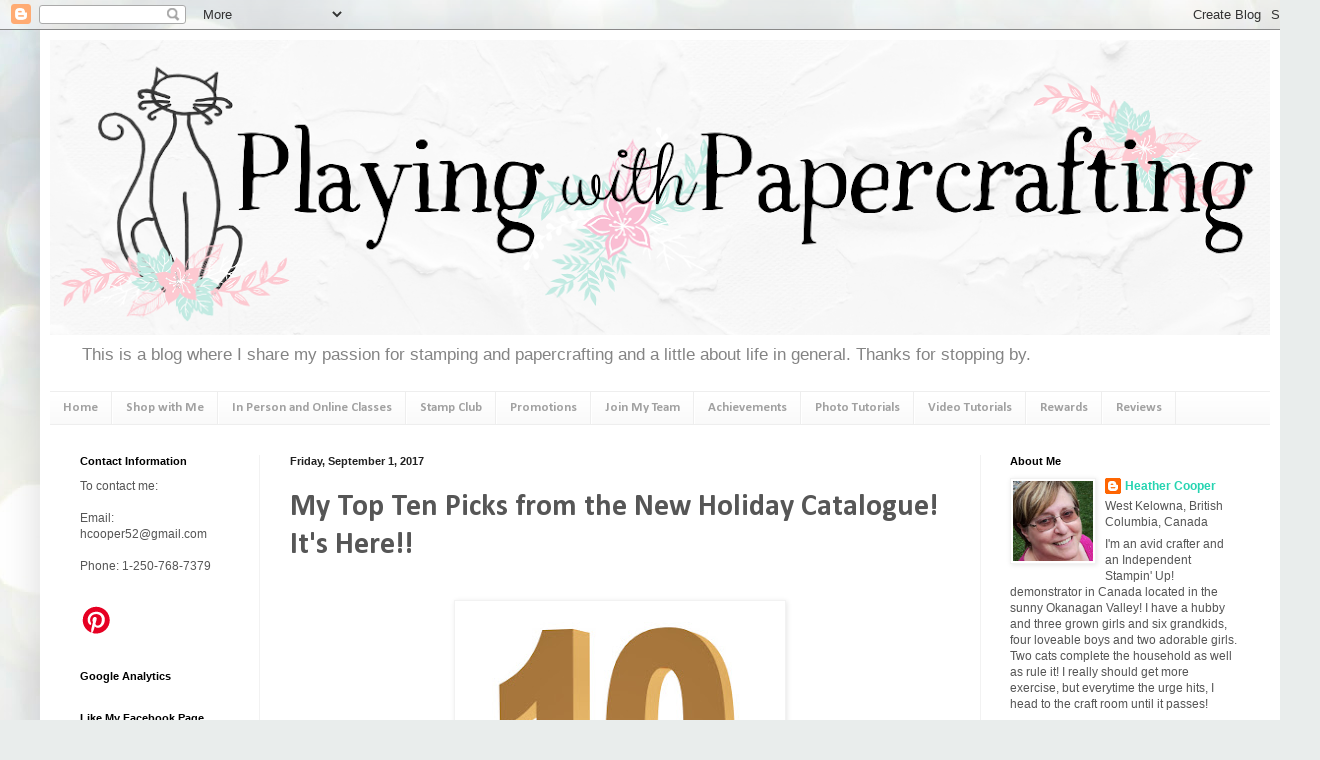

--- FILE ---
content_type: text/html; charset=UTF-8
request_url: https://www.playingwithpapercrafting.com/2017/09/my-top-ten-picks-from-new-holiday.html
body_size: 26637
content:
<!DOCTYPE html>
<html class='v2' dir='ltr' xmlns='http://www.w3.org/1999/xhtml' xmlns:b='http://www.google.com/2005/gml/b' xmlns:data='http://www.google.com/2005/gml/data' xmlns:expr='http://www.google.com/2005/gml/expr'>
<head>
<link href='https://www.blogger.com/static/v1/widgets/335934321-css_bundle_v2.css' rel='stylesheet' type='text/css'/>
<meta content='IE=EmulateIE7' http-equiv='X-UA-Compatible'/>
<meta content='width=1100' name='viewport'/>
<meta content='text/html; charset=UTF-8' http-equiv='Content-Type'/>
<meta content='blogger' name='generator'/>
<link href='https://www.playingwithpapercrafting.com/favicon.ico' rel='icon' type='image/x-icon'/>
<link href='https://www.playingwithpapercrafting.com/2017/09/my-top-ten-picks-from-new-holiday.html' rel='canonical'/>
<link rel="alternate" type="application/atom+xml" title="Playing with Papercrafting - Atom" href="https://www.playingwithpapercrafting.com/feeds/posts/default" />
<link rel="alternate" type="application/rss+xml" title="Playing with Papercrafting - RSS" href="https://www.playingwithpapercrafting.com/feeds/posts/default?alt=rss" />
<link rel="service.post" type="application/atom+xml" title="Playing with Papercrafting - Atom" href="https://www.blogger.com/feeds/5591515697451144872/posts/default" />

<link rel="alternate" type="application/atom+xml" title="Playing with Papercrafting - Atom" href="https://www.playingwithpapercrafting.com/feeds/1056758967043986168/comments/default" />
<!--Can't find substitution for tag [blog.ieCssRetrofitLinks]-->
<link href='https://blogger.googleusercontent.com/img/b/R29vZ2xl/AVvXsEh82KvnYU-OvnTjSvax14GEHEFqToeTA08EHG7_VumDm37trj2MgCUUQddC_x2F8hw59wcRMr8p2P8_Qq3jZTYjv-cdq4HbOamo2wDwlkKwxSFvc0-xRYAjLAGxrVXGbLi91c1IBsGJ0u2S/s320/My+Top+Ten+4.jpg' rel='image_src'/>
<meta content='Do you need help deciding which products to order from the 2017 Holiday Catalogue from Stampin&#39; Up! now that it has gone live? Here are my Top Ten Picks!' name='description'/>
<meta content='https://www.playingwithpapercrafting.com/2017/09/my-top-ten-picks-from-new-holiday.html' property='og:url'/>
<meta content='My Top Ten Picks from the New Holiday Catalogue! It&#39;s Here!!' property='og:title'/>
<meta content='Do you need help deciding which products to order from the 2017 Holiday Catalogue from Stampin&#39; Up! now that it has gone live? Here are my Top Ten Picks!' property='og:description'/>
<meta content='https://blogger.googleusercontent.com/img/b/R29vZ2xl/AVvXsEh82KvnYU-OvnTjSvax14GEHEFqToeTA08EHG7_VumDm37trj2MgCUUQddC_x2F8hw59wcRMr8p2P8_Qq3jZTYjv-cdq4HbOamo2wDwlkKwxSFvc0-xRYAjLAGxrVXGbLi91c1IBsGJ0u2S/w1200-h630-p-k-no-nu/My+Top+Ten+4.jpg' property='og:image'/>
<title>
Playing with Papercrafting: My Top Ten Picks from the New Holiday Catalogue! It's Here!!
</title>
<style type='text/css'>@font-face{font-family:'Calibri';font-style:normal;font-weight:700;font-display:swap;src:url(//fonts.gstatic.com/l/font?kit=J7aanpV-BGlaFfdAjAo9_pxqHxIZrCE&skey=cd2dd6afe6bf0eb2&v=v15)format('woff2');unicode-range:U+0000-00FF,U+0131,U+0152-0153,U+02BB-02BC,U+02C6,U+02DA,U+02DC,U+0304,U+0308,U+0329,U+2000-206F,U+20AC,U+2122,U+2191,U+2193,U+2212,U+2215,U+FEFF,U+FFFD;}</style>
<style id='page-skin-1' type='text/css'><!--
/*
-----------------------------------------------
Blogger Template Style
Name:     Simple
Designer: Josh Peterson
URL:      www.noaesthetic.com
----------------------------------------------- */
/* Variable definitions
====================
<Variable name="keycolor" description="Main Color" type="color" default="#66bbdd"/>
<Group description="Page Text" selector="body">
<Variable name="body.font" description="Font" type="font"
default="normal normal 12px Arial, Tahoma, Helvetica, FreeSans, sans-serif"/>
<Variable name="body.text.color" description="Text Color" type="color" default="#222222"/>
</Group>
<Group description="Backgrounds" selector=".body-fauxcolumns-outer">
<Variable name="body.background.color" description="Outer Background" type="color" default="#66bbdd"/>
<Variable name="content.background.color" description="Main Background" type="color" default="#ffffff"/>
<Variable name="header.background.color" description="Header Background" type="color" default="transparent"/>
</Group>
<Group description="Links" selector=".main-outer">
<Variable name="link.color" description="Link Color" type="color" default="#2288bb"/>
<Variable name="link.visited.color" description="Visited Color" type="color" default="#888888"/>
<Variable name="link.hover.color" description="Hover Color" type="color" default="#33aaff"/>
</Group>
<Group description="Blog Title" selector=".header h1">
<Variable name="header.font" description="Font" type="font"
default="normal normal 60px Arial, Tahoma, Helvetica, FreeSans, sans-serif"/>
<Variable name="header.text.color" description="Title Color" type="color" default="#3399bb" />
</Group>
<Group description="Blog Description" selector=".header .description">
<Variable name="description.text.color" description="Description Color" type="color"
default="#777777" />
</Group>
<Group description="Tabs Text" selector=".tabs-inner .widget li a">
<Variable name="tabs.font" description="Font" type="font"
default="normal normal 14px Arial, Tahoma, Helvetica, FreeSans, sans-serif"/>
<Variable name="tabs.text.color" description="Text Color" type="color" default="#999999"/>
<Variable name="tabs.selected.text.color" description="Selected Color" type="color" default="#000000"/>
</Group>
<Group description="Tabs Background" selector=".tabs-outer .PageList">
<Variable name="tabs.background.color" description="Background Color" type="color" default="#f5f5f5"/>
<Variable name="tabs.selected.background.color" description="Selected Color" type="color" default="#eeeeee"/>
</Group>
<Group description="Post Title" selector="h3.post-title, .comments h4">
<Variable name="post.title.font" description="Font" type="font"
default="normal normal 22px Arial, Tahoma, Helvetica, FreeSans, sans-serif"/>
</Group>
<Group description="Date Header" selector=".date-header">
<Variable name="date.header.color" description="Text Color" type="color"
default="#565656"/>
<Variable name="date.header.background.color" description="Background Color" type="color"
default="transparent"/>
</Group>
<Group description="Post Footer" selector=".post-footer">
<Variable name="post.footer.text.color" description="Text Color" type="color" default="#666666"/>
<Variable name="post.footer.background.color" description="Background Color" type="color"
default="#f9f9f9"/>
<Variable name="post.footer.border.color" description="Shadow Color" type="color" default="#eeeeee"/>
</Group>
<Group description="Gadgets" selector="h2">
<Variable name="widget.title.font" description="Title Font" type="font"
default="normal bold 11px Arial, Tahoma, Helvetica, FreeSans, sans-serif"/>
<Variable name="widget.title.text.color" description="Title Color" type="color" default="#000000"/>
<Variable name="widget.alternate.text.color" description="Alternate Color" type="color" default="#999999"/>
</Group>
<Group description="Images" selector=".main-inner">
<Variable name="image.background.color" description="Background Color" type="color" default="#ffffff"/>
<Variable name="image.border.color" description="Border Color" type="color" default="#eeeeee"/>
<Variable name="image.text.color" description="Caption Text Color" type="color" default="#565656"/>
</Group>
<Group description="Accents" selector=".content-inner">
<Variable name="body.rule.color" description="Separator Line Color" type="color" default="#eeeeee"/>
<Variable name="tabs.border.color" description="Tabs Border Color" type="color" default="#f2f2f2"/>
</Group>
<Variable name="body.background" description="Body Background" type="background"
color="#72e0c4" default="$(color) none repeat scroll top left"/>
<Variable name="body.background.override" description="Body Background Override" type="string" default=""/>
<Variable name="body.background.gradient.cap" description="Body Gradient Cap" type="url"
default="url(//www.blogblog.com/1kt/simple/gradients_light.png)"/>
<Variable name="body.background.gradient.tile" description="Body Gradient Tile" type="url"
default="url(//www.blogblog.com/1kt/simple/body_gradient_tile_light.png)"/>
<Variable name="content.background.color.selector" description="Content Background Color Selector" type="string" default=".content-inner"/>
<Variable name="content.padding" description="Content Padding" type="length" default="10px"/>
<Variable name="content.padding.horizontal" description="Content Horizontal Padding" type="length" default="10px"/>
<Variable name="content.shadow.spread" description="Content Shadow Spread" type="length" default="40px"/>
<Variable name="content.shadow.spread.webkit" description="Content Shadow Spread (WebKit)" type="length" default="5px"/>
<Variable name="content.shadow.spread.ie" description="Content Shadow Spread (IE)" type="length" default="10px"/>
<Variable name="main.border.width" description="Main Border Width" type="length" default="0"/>
<Variable name="header.background.gradient" description="Header Gradient" type="url" default="none"/>
<Variable name="header.shadow.offset.left" description="Header Shadow Offset Left" type="length" default="-1px"/>
<Variable name="header.shadow.offset.top" description="Header Shadow Offset Top" type="length" default="-1px"/>
<Variable name="header.shadow.spread" description="Header Shadow Spread" type="length" default="1px"/>
<Variable name="header.padding" description="Header Padding" type="length" default="30px"/>
<Variable name="header.border.size" description="Header Border Size" type="length" default="1px"/>
<Variable name="header.bottom.border.size" description="Header Bottom Border Size" type="length" default="1px"/>
<Variable name="header.border.horizontalsize" description="Header Horizontal Border Size" type="length" default="0"/>
<Variable name="description.text.size" description="Description Text Size" type="string" default="140%"/>
<Variable name="tabs.margin.top" description="Tabs Margin Top" type="length" default="0" />
<Variable name="tabs.margin.side" description="Tabs Side Margin" type="length" default="30px" />
<Variable name="tabs.background.gradient" description="Tabs Background Gradient" type="url"
default="url(//www.blogblog.com/1kt/simple/gradients_light.png)"/>
<Variable name="tabs.border.width" description="Tabs Border Width" type="length" default="1px"/>
<Variable name="tabs.bevel.border.width" description="Tabs Bevel Border Width" type="length" default="1px"/>
<Variable name="date.header.padding" description="Date Header Padding" type="string" default="inherit"/>
<Variable name="date.header.letterspacing" description="Date Header Letter Spacing" type="string" default="inherit"/>
<Variable name="date.header.margin" description="Date Header Margin" type="string" default="inherit"/>
<Variable name="post.margin.bottom" description="Post Bottom Margin" type="length" default="25px"/>
<Variable name="image.border.small.size" description="Image Border Small Size" type="length" default="2px"/>
<Variable name="image.border.large.size" description="Image Border Large Size" type="length" default="5px"/>
<Variable name="page.width.selector" description="Page Width Selector" type="string" default=".region-inner"/>
<Variable name="page.width" description="Page Width" type="string" default="auto"/>
<Variable name="main.section.margin" description="Main Section Margin" type="length" default="15px"/>
<Variable name="main.padding" description="Main Padding" type="length" default="15px"/>
<Variable name="main.padding.top" description="Main Padding Top" type="length" default="30px"/>
<Variable name="main.padding.bottom" description="Main Padding Bottom" type="length" default="30px"/>
<Variable name="paging.background"
color="#ffffff"
description="Background of blog paging area" type="background"
default="transparent none no-repeat scroll top center"/>
<Variable name="footer.bevel" description="Bevel border length of footer" type="length" default="0"/>
<Variable name="mobile.background.overlay" description="Mobile Background Overlay" type="string"
default="transparent none repeat scroll top left"/>
<Variable name="mobile.background.size" description="Mobile Background Size" type="string" default="auto"/>
<Variable name="mobile.button.color" description="Mobile Button Color" type="color" default="#ffffff" />
<Variable name="startSide" description="Side where text starts in blog language" type="automatic" default="left"/>
<Variable name="endSide" description="Side where text ends in blog language" type="automatic" default="right"/>
*/
/* Content
----------------------------------------------- */
body {
font: normal normal 12px Verdana, Geneva, sans-serif;
color: #565656;
background: #e9edec url(https://themes.googleusercontent.com/image?id=1SBilrALlXIPLRAelrnhYjgFyYa09ZeL8cdktIYuaRwQ3kEvcEX-Xz1NjKkrLjtsPxmc7) repeat fixed top center /* Credit: merrymoonmary (http://www.istockphoto.com/portfolio/merrymoonmary?platform=blogger) */;
padding: 0 40px 40px 40px;
}
html body .region-inner {
min-width: 0;
max-width: 100%;
width: auto;
}
a:link {
text-decoration:none;
color: #26d4b1;
}
a:visited {
text-decoration:none;
color: #929292;
}
a:hover {
text-decoration:underline;
color: #43ffe9;
}
.body-fauxcolumn-outer .fauxcolumn-inner {
background: transparent none repeat scroll top left;
_background-image: none;
}
.body-fauxcolumn-outer .cap-top {
position: absolute;
z-index: 1;
height: 400px;
width: 100%;
background: #e9edec url(https://themes.googleusercontent.com/image?id=1SBilrALlXIPLRAelrnhYjgFyYa09ZeL8cdktIYuaRwQ3kEvcEX-Xz1NjKkrLjtsPxmc7) repeat fixed top center /* Credit: merrymoonmary (http://www.istockphoto.com/portfolio/merrymoonmary?platform=blogger) */;
}
.body-fauxcolumn-outer .cap-top .cap-left {
width: 100%;
background: transparent none repeat-x scroll top left;
_background-image: none;
}
.content-outer {
-moz-box-shadow: 0 0 40px rgba(0, 0, 0, .15);
-webkit-box-shadow: 0 0 5px rgba(0, 0, 0, .15);
-goog-ms-box-shadow: 0 0 10px #333333;
box-shadow: 0 0 40px rgba(0, 0, 0, .15);
margin-bottom: 1px;
}
.content-inner {
padding: 10px 10px;
}
.content-inner {
background-color: #ffffff;
}
/* Header
----------------------------------------------- */
.header-outer {
background: rgba(85,85,85,0) none repeat-x scroll 0 -400px;
_background-image: none;
}
.Header h1 {
font: normal normal 60px Arial, Tahoma, Helvetica, FreeSans, sans-serif;
color: #3dcaa2;
text-shadow: -1px -1px 1px rgba(0, 0, 0, .2);
}
.Header h1 a {
color: #3dcaa2;
}
.Header .description {
font-size: 140%;
color: #848484;
}
.header-inner .Header .titlewrapper {
padding: 22px 30px;
}
.header-inner .Header .descriptionwrapper {
padding: 0 30px;
}
/* Tabs
----------------------------------------------- */
.tabs-inner .section:first-child {
border-top: 1px solid #eeeeee;
}
.tabs-inner .section:first-child ul {
margin-top: -1px;
border-top: 1px solid #eeeeee;
border-left: 0 solid #eeeeee;
border-right: 0 solid #eeeeee;
}
.tabs-inner .widget ul {
background: #f8f8f8 url(//www.blogblog.com/1kt/simple/gradients_light.png) repeat-x scroll 0 -800px;
_background-image: none;
border-bottom: 1px solid #eeeeee;
margin-top: 0;
margin-left: -30px;
margin-right: -30px;
}
.tabs-inner .widget li a {
display: inline-block;
padding: .6em 1em;
font: normal bold 13px Calibri;
color: #a1a1a1;
border-left: 1px solid #ffffff;
border-right: 1px solid #eeeeee;
}
.tabs-inner .widget li:first-child a {
border-left: none;
}
.tabs-inner .widget li.selected a, .tabs-inner .widget li a:hover {
color: #000000;
background-color: #f2f2f2;
text-decoration: none;
}
/* Columns
----------------------------------------------- */
.main-outer {
border-top: 0 solid #f2f2f2;
}
.fauxcolumn-left-outer .fauxcolumn-inner {
border-right: 1px solid #f2f2f2;
}
.fauxcolumn-right-outer .fauxcolumn-inner {
border-left: 1px solid #f2f2f2;
}
/* Headings
----------------------------------------------- */
h2 {
margin: 0 0 1em 0;
font: normal bold 11px Arial, Tahoma, Helvetica, FreeSans, sans-serif;
color: #000000;
}
/* Widgets
----------------------------------------------- */
.widget .zippy {
color: #a1a1a1;
text-shadow: 2px 2px 1px rgba(0, 0, 0, .1);
}
.widget .popular-posts ul {
list-style: none;
}
/* Posts
----------------------------------------------- */
.date-header span {
background-color: rgba(85,85,85,0);
color: #222222;
padding: inherit;
letter-spacing: inherit;
margin: inherit;
}
.main-inner {
padding-top: 30px;
padding-bottom: 30px;
}
.main-inner .column-center-inner {
padding: 0 15px;
}
.main-inner .column-center-inner .section {
margin: 0 15px;
}
.post {
margin: 0 0 25px 0;
}
h3.post-title, .comments h4 {
font: normal bold 30px Calibri;
margin: .75em 0 0;
}
.post-body {
font-size: 110%;
line-height: 1.4;
position: relative;
}
.post-body img, .post-body .tr-caption-container, .Profile img, .Image img,
.BlogList .item-thumbnail img {
padding: 2px;
background: #ffffff;
border: 1px solid #f2f2f2;
-moz-box-shadow: 1px 1px 5px rgba(0, 0, 0, .1);
-webkit-box-shadow: 1px 1px 5px rgba(0, 0, 0, .1);
box-shadow: 1px 1px 5px rgba(0, 0, 0, .1);
}
.post-body img, .post-body .tr-caption-container {
padding: 5px;
}
.post-body .tr-caption-container {
color: #222222;
}
.post-body .tr-caption-container img {
padding: 0;
background: transparent;
border: none;
-moz-box-shadow: 0 0 0 rgba(0, 0, 0, .1);
-webkit-box-shadow: 0 0 0 rgba(0, 0, 0, .1);
box-shadow: 0 0 0 rgba(0, 0, 0, .1);
}
.post-header {
margin: 0 0 1.5em;
line-height: 1.6;
font-size: 90%;
}
.post-footer {
margin: 20px -2px 0;
padding: 5px 10px;
color: #777777;
background-color: #fcfcfc;
border-bottom: 1px solid #f2f2f2;
line-height: 1.6;
font-size: 90%;
}
#comments .comment-author {
padding-top: 1.5em;
border-top: 1px solid #f2f2f2;
background-position: 0 1.5em;
}
#comments .comment-author:first-child {
padding-top: 0;
border-top: none;
}
.avatar-image-container {
margin: .2em 0 0;
}
#comments .avatar-image-container img {
border: 1px solid #f2f2f2;
}
/* Comments
----------------------------------------------- */
.comments .comments-content .icon.blog-author {
background-repeat: no-repeat;
background-image: url([data-uri]);
}
.comments .comments-content .loadmore a {
border-top: 1px solid #a1a1a1;
border-bottom: 1px solid #a1a1a1;
}
.comments .comment-thread.inline-thread {
background-color: #fcfcfc;
}
.comments .continue {
border-top: 2px solid #a1a1a1;
}
/* Accents
---------------------------------------------- */
.section-columns td.columns-cell {
border-left: 1px solid #f2f2f2;
}
.blog-pager {
background: transparent none no-repeat scroll top center;
}
.blog-pager-older-link, .home-link,
.blog-pager-newer-link {
background-color: #ffffff;
padding: 5px;
}
.footer-outer {
border-top: 0 dashed #bbbbbb;
}
/* Mobile
----------------------------------------------- */
body.mobile  {
background-size: auto;
}
.mobile .body-fauxcolumn-outer {
background: transparent none repeat scroll top left;
}
.mobile .body-fauxcolumn-outer .cap-top {
background-size: 100% auto;
}
.mobile .content-outer {
-webkit-box-shadow: 0 0 3px rgba(0, 0, 0, .15);
box-shadow: 0 0 3px rgba(0, 0, 0, .15);
}
body.mobile .AdSense {
margin: 0 -40px;
}
.mobile .tabs-inner .widget ul {
margin-left: 0;
margin-right: 0;
}
.mobile .post {
margin: 0;
}
.mobile .main-inner .column-center-inner .section {
margin: 0;
}
.mobile .date-header span {
padding: 0.1em 10px;
margin: 0 -10px;
}
.mobile h3.post-title {
margin: 0;
}
.mobile .blog-pager {
background: transparent none no-repeat scroll top center;
}
.mobile .footer-outer {
border-top: none;
}
.mobile .main-inner, .mobile .footer-inner {
background-color: #ffffff;
}
.mobile-index-contents {
color: #565656;
}
.mobile-link-button {
background-color: #26d4b1;
}
.mobile-link-button a:link, .mobile-link-button a:visited {
color: #ffffff;
}
.mobile .tabs-inner .section:first-child {
border-top: none;
}
.mobile .tabs-inner .PageList .widget-content {
background-color: #f2f2f2;
color: #000000;
border-top: 1px solid #eeeeee;
border-bottom: 1px solid #eeeeee;
}
.mobile .tabs-inner .PageList .widget-content .pagelist-arrow {
border-left: 1px solid #eeeeee;
}

--></style>
<style id='template-skin-1' type='text/css'><!--
body {
min-width: 1240px;
}
.content-outer, .content-fauxcolumn-outer, .region-inner {
min-width: 1240px;
max-width: 1240px;
_width: 1240px;
}
.main-inner .columns {
padding-left: 210px;
padding-right: 290px;
}
.main-inner .fauxcolumn-center-outer {
left: 210px;
right: 290px;
/* IE6 does not respect left and right together */
_width: expression(this.parentNode.offsetWidth -
parseInt("210px") -
parseInt("290px") + 'px');
}
.main-inner .fauxcolumn-left-outer {
width: 210px;
}
.main-inner .fauxcolumn-right-outer {
width: 290px;
}
.main-inner .column-left-outer {
width: 210px;
right: 100%;
margin-left: -210px;
}
.main-inner .column-right-outer {
width: 290px;
margin-right: -290px;
}
#layout {
min-width: 0;
}
#layout .content-outer {
min-width: 0;
width: 800px;
}
#layout .region-inner {
min-width: 0;
width: auto;
}
--></style>
<link href='https://www.blogger.com/dyn-css/authorization.css?targetBlogID=5591515697451144872&amp;zx=7e813b6c-df39-402a-96ef-5b32967965dd' media='none' onload='if(media!=&#39;all&#39;)media=&#39;all&#39;' rel='stylesheet'/><noscript><link href='https://www.blogger.com/dyn-css/authorization.css?targetBlogID=5591515697451144872&amp;zx=7e813b6c-df39-402a-96ef-5b32967965dd' rel='stylesheet'/></noscript>
<meta name='google-adsense-platform-account' content='ca-host-pub-1556223355139109'/>
<meta name='google-adsense-platform-domain' content='blogspot.com'/>

<link rel="stylesheet" href="https://fonts.googleapis.com/css2?display=swap&family=Permanent+Marker"></head>
<body class='loading'>
<div class='navbar section' id='navbar'><div class='widget Navbar' data-version='1' id='Navbar1'><script type="text/javascript">
    function setAttributeOnload(object, attribute, val) {
      if(window.addEventListener) {
        window.addEventListener('load',
          function(){ object[attribute] = val; }, false);
      } else {
        window.attachEvent('onload', function(){ object[attribute] = val; });
      }
    }
  </script>
<div id="navbar-iframe-container"></div>
<script type="text/javascript" src="https://apis.google.com/js/platform.js"></script>
<script type="text/javascript">
      gapi.load("gapi.iframes:gapi.iframes.style.bubble", function() {
        if (gapi.iframes && gapi.iframes.getContext) {
          gapi.iframes.getContext().openChild({
              url: 'https://www.blogger.com/navbar/5591515697451144872?po\x3d1056758967043986168\x26origin\x3dhttps://www.playingwithpapercrafting.com',
              where: document.getElementById("navbar-iframe-container"),
              id: "navbar-iframe"
          });
        }
      });
    </script><script type="text/javascript">
(function() {
var script = document.createElement('script');
script.type = 'text/javascript';
script.src = '//pagead2.googlesyndication.com/pagead/js/google_top_exp.js';
var head = document.getElementsByTagName('head')[0];
if (head) {
head.appendChild(script);
}})();
</script>
</div></div>
<div class='body-fauxcolumns'>
<div class='fauxcolumn-outer body-fauxcolumn-outer'>
<div class='cap-top'>
<div class='cap-left'></div>
<div class='cap-right'></div>
</div>
<div class='fauxborder-left'>
<div class='fauxborder-right'></div>
<div class='fauxcolumn-inner'>
</div>
</div>
<div class='cap-bottom'>
<div class='cap-left'></div>
<div class='cap-right'></div>
</div>
</div>
</div>
<div class='content'>
<div class='content-fauxcolumns'>
<div class='fauxcolumn-outer content-fauxcolumn-outer'>
<div class='cap-top'>
<div class='cap-left'></div>
<div class='cap-right'></div>
</div>
<div class='fauxborder-left'>
<div class='fauxborder-right'></div>
<div class='fauxcolumn-inner'>
</div>
</div>
<div class='cap-bottom'>
<div class='cap-left'></div>
<div class='cap-right'></div>
</div>
</div>
</div>
<div class='content-outer'>
<div class='content-cap-top cap-top'>
<div class='cap-left'></div>
<div class='cap-right'></div>
</div>
<div class='fauxborder-left content-fauxborder-left'>
<div class='fauxborder-right content-fauxborder-right'></div>
<div class='content-inner'>
<header>
<div class='header-outer'>
<div class='header-cap-top cap-top'>
<div class='cap-left'></div>
<div class='cap-right'></div>
</div>
<div class='fauxborder-left header-fauxborder-left'>
<div class='fauxborder-right header-fauxborder-right'></div>
<div class='region-inner header-inner'>
<div class='header section' id='header'><div class='widget Header' data-version='1' id='Header1'>
<div id='header-inner'>
<a href='https://www.playingwithpapercrafting.com/' style='display: block'>
<img alt='Playing with Papercrafting' height='295px; ' id='Header1_headerimg' src='https://blogger.googleusercontent.com/img/b/R29vZ2xl/AVvXsEiS9vVdUron0_pzVtqwHur7mVXP-fs0_BjeGa6zHYiIENAruoaFpoo1h9YDhyphenhyphen_iJcTjIdkeYf7jT2trbCRSe40uwGuNCyB6HmmTp9Zg3juBp3wsoOzCFYG2klWRhvBss-Qsch1isqFsON8/s1220/Playing+with+Papercrafting+1240+Banner.png' style='display: block' width='1220px; '/>
</a>
<div class='descriptionwrapper'>
<p class='description'>
<span>
This is a blog where I share my passion for stamping and papercrafting and a little about life in general.  Thanks for stopping by.
</span>
</p>
</div>
</div>
</div></div>
</div>
</div>
<div class='header-cap-bottom cap-bottom'>
<div class='cap-left'></div>
<div class='cap-right'></div>
</div>
</div>
</header>
<div class='tabs-outer'>
<div class='tabs-cap-top cap-top'>
<div class='cap-left'></div>
<div class='cap-right'></div>
</div>
<div class='fauxborder-left tabs-fauxborder-left'>
<div class='fauxborder-right tabs-fauxborder-right'></div>
<div class='region-inner tabs-inner'>
<div class='tabs section' id='crosscol'><div class='widget PageList' data-version='1' id='PageList1'>
<h2>
Pages
</h2>
<div class='widget-content'>
<ul>
<li>
<a href='https://www.playingwithpapercrafting.com/'>
Home
</a>
</li>
<li>
<a href='https://www.stampinup.ca/?dbwsdemoid=2103846'>
Shop with Me
</a>
</li>
<li>
<a href='https://www.playingwithpapercrafting.com/p/online-classes.html'>
In Person and Online Classes
</a>
</li>
<li>
<a href='http://www.playingwithpapercrafting.com/p/stamp-club.html'>
Stamp Club
</a>
</li>
<li>
<a href='https://heathercooper.stampinup.net/special'>
Promotions
</a>
</li>
<li>
<a href='https://heathercooper.stampinup.net/join_now'>
Join My Team
</a>
</li>
<li>
<a href='http://www.playingwithpapercrafting.com/p/awards.html'>
Achievements
</a>
</li>
<li>
<a href='http://www.playingwithpapercrafting.com/p/photo-tutorials.html'>
Photo Tutorials
</a>
</li>
<li>
<a href='http://www.playingwithpapercrafting.com/p/video-tutorials.html'>
Video Tutorials
</a>
</li>
<li>
<a href='http://www.playingwithpapercrafting.com/p/rewards.html'>
Rewards
</a>
</li>
<li>
<a href='https://www.playingwithpapercrafting.com/p/reviews.html'>
Reviews
</a>
</li>
</ul>
<div class='clear'></div>
</div>
</div></div>
<div class='tabs no-items section' id='crosscol-overflow'></div>
</div>
</div>
<div class='tabs-cap-bottom cap-bottom'>
<div class='cap-left'></div>
<div class='cap-right'></div>
</div>
</div>
<div class='main-outer'>
<div class='main-cap-top cap-top'>
<div class='cap-left'></div>
<div class='cap-right'></div>
</div>
<div class='fauxborder-left main-fauxborder-left'>
<div class='fauxborder-right main-fauxborder-right'></div>
<div class='region-inner main-inner'>
<div class='columns fauxcolumns'>
<div class='fauxcolumn-outer fauxcolumn-center-outer'>
<div class='cap-top'>
<div class='cap-left'></div>
<div class='cap-right'></div>
</div>
<div class='fauxborder-left'>
<div class='fauxborder-right'></div>
<div class='fauxcolumn-inner'>
</div>
</div>
<div class='cap-bottom'>
<div class='cap-left'></div>
<div class='cap-right'></div>
</div>
</div>
<div class='fauxcolumn-outer fauxcolumn-left-outer'>
<div class='cap-top'>
<div class='cap-left'></div>
<div class='cap-right'></div>
</div>
<div class='fauxborder-left'>
<div class='fauxborder-right'></div>
<div class='fauxcolumn-inner'>
</div>
</div>
<div class='cap-bottom'>
<div class='cap-left'></div>
<div class='cap-right'></div>
</div>
</div>
<div class='fauxcolumn-outer fauxcolumn-right-outer'>
<div class='cap-top'>
<div class='cap-left'></div>
<div class='cap-right'></div>
</div>
<div class='fauxborder-left'>
<div class='fauxborder-right'></div>
<div class='fauxcolumn-inner'>
</div>
</div>
<div class='cap-bottom'>
<div class='cap-left'></div>
<div class='cap-right'></div>
</div>
</div>
<!-- corrects IE6 width calculation -->
<div class='columns-inner'>
<div class='column-center-outer'>
<div class='column-center-inner'>
<div class='main section' id='main'><div class='widget Blog' data-version='1' id='Blog1'>
<div class='blog-posts hfeed'>
<!--Can't find substitution for tag [defaultAdStart]-->

                                        <div class="date-outer">
                                      
<h2 class='date-header'>
<span>
Friday, September 1, 2017
</span>
</h2>

                                        <div class="date-posts">
                                      
<div class='post-outer'>
<div class='post hentry' itemscope='itemscope' itemtype='http://schema.org/BlogPosting'>
<a name='1056758967043986168'></a>
<h3 class='post-title entry-title' itemprop='name'>
My Top Ten Picks from the New Holiday Catalogue! It's Here!!
</h3>
<div class='post-header'>
<div class='post-header-line-1'></div>
</div>
<div class='post-body entry-content' id='post-body-1056758967043986168' itemprop='articleBody'>
<br />
<div class="separator" style="clear: both; text-align: center;">
<a href="https://blogger.googleusercontent.com/img/b/R29vZ2xl/AVvXsEh82KvnYU-OvnTjSvax14GEHEFqToeTA08EHG7_VumDm37trj2MgCUUQddC_x2F8hw59wcRMr8p2P8_Qq3jZTYjv-cdq4HbOamo2wDwlkKwxSFvc0-xRYAjLAGxrVXGbLi91c1IBsGJ0u2S/s1600/My+Top+Ten+4.jpg" imageanchor="1" style="margin-left: 1em; margin-right: 1em;"><img border="0" data-original-height="347" data-original-width="347" height="319" src="https://blogger.googleusercontent.com/img/b/R29vZ2xl/AVvXsEh82KvnYU-OvnTjSvax14GEHEFqToeTA08EHG7_VumDm37trj2MgCUUQddC_x2F8hw59wcRMr8p2P8_Qq3jZTYjv-cdq4HbOamo2wDwlkKwxSFvc0-xRYAjLAGxrVXGbLi91c1IBsGJ0u2S/s320/My+Top+Ten+4.jpg" width="320" /></a></div>
<div class="separator" style="clear: both; text-align: left;">
On Wednesday I promised you I would try to help you out with your wish list, now that&nbsp;</div>
<div class="separator" style="clear: both; text-align: left;">
<br /></div>
<div class="separator" style="clear: both; text-align: left;">
<br /></div>
<table align="center" cellpadding="0" cellspacing="0" class="tr-caption-container" style="margin-left: auto; margin-right: auto; text-align: center;"><tbody>
<tr><td style="text-align: center;"><span style="margin-left: auto; margin-right: auto;"><a href="http://su-media.s3.amazonaws.com/media/catalogs/2017%20Holiday%20Catalog/Holiday%20Catalogs/20170614_Holiday17_en-CA.pdf" target="_blank"><img border="0" data-original-height="790" data-original-width="614" height="400" src="https://blogger.googleusercontent.com/img/b/R29vZ2xl/AVvXsEi8WLHEo0TdS78sEOZzcAgKlmkjatkdAES_0UjJUJRnXGUFpjFFnY7sPxpc23v9qQir2iv7uoixuUHuGDm1WM38f7bOeHidJnxIYtjruZOfIn8Mk4Y-ewISmh8c4vJ8OoCA6MetDRfrqSFI/s400/2017+Holiday+Catalogue+cover.jpg" width="310" /></a></span></td></tr>
<tr><td class="tr-caption" style="text-align: center;"><a href="http://su-media.s3.amazonaws.com/media/catalogs/2017%20Holiday%20Catalog/Holiday%20Catalogs/20170614_Holiday17_en-CA.pdf" target="_blank">Click here to download the 2017 Holiday Catalogue PDF</a></td></tr>
</tbody></table>
<div class="separator" style="clear: both; text-align: center;">
<br /></div>
<div class="separator" style="clear: both; text-align: left;">
<br /></div>
<div class="separator" style="clear: both; text-align: left;">
<span style="color: #cc0000; font-size: x-large;">the 2017 Holiday Catalogue has gone live</span>, by posting my top ten products from the catalogue. Now keep in mind that these choices are my humble opinion only and may not be to your taste at all, but if you like my blog and the cards that I create, chances are that you may like the same things that I choose from the catalogue. I am also trying to keep in mind versatility and things that you will get a lot of use from, not just in the season. So with that in mind, let's have a look at my picks:</div>
<div class="separator" style="clear: both; text-align: left;">
<br /></div>
<div class="separator" style="clear: both; text-align: left;">
(For each choice,&nbsp;<span style="font-family: &quot;times new roman&quot;; text-align: -webkit-center;">click on the links below to take you to my&nbsp;</span><a href="http://www.stampinup.com/ECWeb/default.aspx?dbwsdemoid=2103846" style="font-family: &#39;times new roman&#39;; text-align: -webkit-center;">On-Line Store</a><span style="font-family: &quot;times new roman&quot;; text-align: -webkit-center;">, where you can read about, look at, and purchase if you wish, the products mentioned today</span>.)</div>
<div class="separator" style="clear: both; text-align: left;">
<br /></div>
<div class="separator" style="clear: both; text-align: left;">
<span style="color: #e69138; font-size: large;">1. Best Fall Bundle: &nbsp;<a href="http://bit.ly/2xBc157" target="_blank">Painted Harvest Bundle</a></span></div>
<div class="separator" style="clear: both; text-align: left;">
<br /></div>
<div class="separator" style="clear: both; text-align: center;">
<a href="https://blogger.googleusercontent.com/img/b/R29vZ2xl/AVvXsEinLMRH7Q8YPnhCIkBrhTSzYScQTEQQEo0MP-KEmmFDjEPdmRU4j-TNlefPd_NhzBF_te49HRD2bt3a07zh1inEVn4s3K8Lf46FEX8tWo56nPAaS_WMx-EgoF7KqlU1SZ1ysrLOYpPr4ksD/s1600/Holiday17_p48a.jpg" imageanchor="1" style="clear: left; float: left; margin-bottom: 1em; margin-right: 1em;"><img border="0" data-original-height="1600" data-original-width="1311" height="320" src="https://blogger.googleusercontent.com/img/b/R29vZ2xl/AVvXsEinLMRH7Q8YPnhCIkBrhTSzYScQTEQQEo0MP-KEmmFDjEPdmRU4j-TNlefPd_NhzBF_te49HRD2bt3a07zh1inEVn4s3K8Lf46FEX8tWo56nPAaS_WMx-EgoF7KqlU1SZ1ysrLOYpPr4ksD/s320/Holiday17_p48a.jpg" width="262" /></a></div>
<br />
Without a doubt, this is my favourite product in the whole catalogue. It includes the Painted Harvest Stamp Set and the Leaf Punch, which we've needed for a long time. The artwork is phenomenal and you can create cards that look like masterpieces just by stamping. While using warm fall colours make the images perfect for fall, there is no reason you can't use other soft or bright colours to take this stamp set into the winter, spring or summer! And who doesn't like sunflowers??<br />
<br />
<br />
<br />
<br />
<a href="https://blogger.googleusercontent.com/img/b/R29vZ2xl/AVvXsEgKLW-iJ3gJbOtrUoJvYzVHQZVG_Oaa-NWUtRpoNakZt-Ck9dUYLkv_FeieJUBNYifqKxR_XizhiJj1NCFu00VZBila_onWASOSKtAPiHDLOOCIdrLKXnSqDxl9JyqBVgUl_dzM_a6mOPIk/s1600/Holiday17_p48b.jpg" imageanchor="1" style="clear: right; float: right; margin-bottom: 1em; margin-left: 1em;"><img border="0" data-original-height="1093" data-original-width="1600" height="218" src="https://blogger.googleusercontent.com/img/b/R29vZ2xl/AVvXsEgKLW-iJ3gJbOtrUoJvYzVHQZVG_Oaa-NWUtRpoNakZt-Ck9dUYLkv_FeieJUBNYifqKxR_XizhiJj1NCFu00VZBila_onWASOSKtAPiHDLOOCIdrLKXnSqDxl9JyqBVgUl_dzM_a6mOPIk/s320/Holiday17_p48b.jpg" width="320" /></a><br />
<br />
<br />
<br />
<br />
<br />
<div class="" style="clear: both; text-align: left;">
<span style="color: #3d85c6; font-size: large;">2. Best Winter/Christmas Bundle: <a href="http://bit.ly/2vyVcpb" target="_blank">Hearts Come Home Bundle</a> and <a href="http://bit.ly/2wVY1Ws" target="_blank">Night in Bethlehem Bundle</a></span></div>
<div class="" style="clear: both; text-align: left;">
<br /></div>
<div class="separator" style="clear: both; text-align: left;">
<a href="https://blogger.googleusercontent.com/img/b/R29vZ2xl/AVvXsEhGoK4g6g9nPOPH0idovZjrff45yuJ77qJpYjjzFJb2NneszxbWwmLpZNLe_ER2MUI6yPvHk4t4lxr4eL9ttYt28lzea_JLf5M4pvYnxPhc-0JF4FXZYbD945vJloZb7aFTpdqs-8eWAx-S/s1600/Holiday17_p38d.jpg" imageanchor="1" style="clear: left; float: left; margin-bottom: 1em; margin-right: 1em;"><img border="0" data-original-height="1600" data-original-width="1416" height="320" src="https://blogger.googleusercontent.com/img/b/R29vZ2xl/AVvXsEhGoK4g6g9nPOPH0idovZjrff45yuJ77qJpYjjzFJb2NneszxbWwmLpZNLe_ER2MUI6yPvHk4t4lxr4eL9ttYt28lzea_JLf5M4pvYnxPhc-0JF4FXZYbD945vJloZb7aFTpdqs-8eWAx-S/s320/Holiday17_p38d.jpg" width="283" /></a>I couldn't decide between these two very similar bundles, but they will both create some very effective Christmas greeting cards and I guess it would be your call as to whether you would prefer the more traditional religious images or the generic Christmas images. Both bundles feature a stamp set with great images and really super sentiments, and edgelit dies that create layered towns, modern or biblical, depending on the set. I have seen stunning creations with both bundles! &nbsp; &nbsp; &nbsp; &nbsp; &nbsp; &nbsp; &nbsp; &nbsp; &nbsp; &nbsp; &nbsp; &nbsp; &nbsp; &nbsp; &nbsp; &nbsp; &nbsp; &nbsp; &nbsp; &nbsp; &nbsp; &nbsp; &nbsp; &nbsp; &nbsp; &nbsp; &nbsp; &nbsp; &nbsp; &nbsp; &nbsp; &nbsp; &nbsp; &nbsp; &nbsp; &nbsp; &nbsp; &nbsp; &nbsp; &nbsp; &nbsp; &nbsp; &nbsp; &nbsp; &nbsp; &nbsp; &nbsp; &nbsp; &nbsp; &nbsp; &nbsp; &nbsp; &nbsp; &nbsp; &nbsp; &nbsp; &nbsp; &nbsp; &nbsp; &nbsp; &nbsp; &nbsp; &nbsp; &nbsp; &nbsp; &nbsp; &nbsp; &nbsp; &nbsp; &nbsp; &nbsp; &nbsp; &nbsp; The Hearts Come Home bundle consists of the Hearts Come Home stamp set and the Hometown Greetings Edgelits. &nbsp; &nbsp; &nbsp; &nbsp; &nbsp; &nbsp; &nbsp; &nbsp; &nbsp; &nbsp; &nbsp; &nbsp; &nbsp; &nbsp; &nbsp; &nbsp; &nbsp; &nbsp; &nbsp; &nbsp; &nbsp; &nbsp; &nbsp; &nbsp; &nbsp; &nbsp;&nbsp;</div>
<a href="https://blogger.googleusercontent.com/img/b/R29vZ2xl/AVvXsEiQnJf7uL7Xm1P5yriW954aR-Gw48HRPbZNguemEB309U-LALAwWMEZX3uOZjc1ikeM_NSohWQKbrqVrtHtc7Zdcl55l-0oP06knoqCtGKqWBOVg26ADNEy2eYaRzwMWU521AnTvDzoeBS5/s1600/Holiday17_p26a.jpg" imageanchor="1" style="clear: right; float: right; margin-bottom: 1em; margin-left: 1em;"><img border="0" data-original-height="1600" data-original-width="1139" height="320" src="https://blogger.googleusercontent.com/img/b/R29vZ2xl/AVvXsEiQnJf7uL7Xm1P5yriW954aR-Gw48HRPbZNguemEB309U-LALAwWMEZX3uOZjc1ikeM_NSohWQKbrqVrtHtc7Zdcl55l-0oP06knoqCtGKqWBOVg26ADNEy2eYaRzwMWU521AnTvDzoeBS5/s320/Holiday17_p26a.jpg" width="227" /></a><br />
<br />
<br />
<br />
<br />
<br />
<br />
<br />
The Night in Bethlehem bundle is made up of the Night in Bethlehem stamp set and the Bethlehem Edgelit Dies.<br />
<br />
<br />
<br />
<br />
<br />
<br />
<br />
<br />
<br />
<span style="color: #38761d; font-size: large;"><br /></span>
<span style="color: #38761d; font-size: large;"><br /></span>
<span style="color: #38761d; font-size: large;">3. Best Designer Series Paper - <a href="http://bit.ly/2xBzK4W" target="_blank">Merry Little Christmas Designer Series Paper</a></span><br />
<br />
<div class="separator" style="clear: both; text-align: center;">
<a href="https://blogger.googleusercontent.com/img/b/R29vZ2xl/AVvXsEi1ixPwNv-tUNnbwmN6sTqJXQPKHepnc-zzChPds-bMLE5VsKYxo9byP7-U-F1MsObR-luXO6VfPPU_-WwOtmZ6njENomKb7tGxsRBAu4j9quDpoyYzte_Nmgwy0UWAJg8AfhyphenhyphenD-OBrJikv/s1600/Holiday17_p04c.jpg" imageanchor="1" style="clear: left; float: left; margin-bottom: 1em; margin-right: 1em;"><img border="0" data-original-height="1064" data-original-width="1600" height="265" src="https://blogger.googleusercontent.com/img/b/R29vZ2xl/AVvXsEi1ixPwNv-tUNnbwmN6sTqJXQPKHepnc-zzChPds-bMLE5VsKYxo9byP7-U-F1MsObR-luXO6VfPPU_-WwOtmZ6njENomKb7tGxsRBAu4j9quDpoyYzte_Nmgwy0UWAJg8AfhyphenhyphenD-OBrJikv/s400/Holiday17_p04c.jpg" width="400" /></a></div>
This paper had me at Basic Black, Old Olive and Whisper White! I absolutely love the combination. When you add the graphic designs including giant ginghams in Old Olive and Basic Black, it's a no brainer for me. And it works for any time of year with the graphic patterns, just winter for snowflakes and trees, but you'll get a huge amount of use from this paper. I can see it being used for wrapping very special gifts as well!<br />
<br />
<br />
<br />
<br />
<span style="color: #bf9000; font-size: large;"><br /></span>
<span style="color: #bf9000; font-size: large;"><br /></span>
<span style="color: #bf9000; font-size: large;">4. Best Specialty Designer Series Paper - <a href="http://bit.ly/2wWj0Za" target="_blank">Year of Cheer Specialty Designer Series Paper</a></span><br />
<br />
<div class="separator" style="clear: both; text-align: center;">
</div>
<div class="separator" style="clear: both; text-align: center;">
<a href="https://blogger.googleusercontent.com/img/b/R29vZ2xl/AVvXsEjQd3eJDcQgsEacC3IBAABHWbsUAgIAyAIHlhzIQvV3SAOj22o8d2K4u9gIicpLzC9R18xIrZ54J-QzTJQzGczDlgeiUaClP03sPVKgoxpCTLheft5LB1jxZtXniDwO8l0rQNBo8YevFuft/s1600/Holiday17_p36c.jpg" imageanchor="1" style="clear: left; float: left; margin-bottom: 1em; margin-right: 1em;"><img border="0" data-original-height="1600" data-original-width="1490" height="320" src="https://blogger.googleusercontent.com/img/b/R29vZ2xl/AVvXsEjQd3eJDcQgsEacC3IBAABHWbsUAgIAyAIHlhzIQvV3SAOj22o8d2K4u9gIicpLzC9R18xIrZ54J-QzTJQzGczDlgeiUaClP03sPVKgoxpCTLheft5LB1jxZtXniDwO8l0rQNBo8YevFuft/s320/Holiday17_p36c.jpg" width="298" /></a></div>
<br />
Foil paper is festive, no two ways around that, and this paper is fabulous! You get 3 each of 4 single sided foil designs, 3 of which could be used year round for any festive occasion. And it mixes metallics gorgeously, while introducing a new one - champagne! How cool is that? And there are so many embellishments to enhance your creations that you make with it! You can't lose with this pack!<br />
<br />
<br />
<a href="https://blogger.googleusercontent.com/img/b/R29vZ2xl/AVvXsEiLCRoaiJtocx-PRspiiAdCS5Hmz007Clbatowx9ogkjnxzUZUtjsxYnc7P0pfVdkvnht1k93XwAp4BGMzPwAsmJBo9MqSBYcZwgjUarpBzCUHu6tdKxX7V0oPm8dJlvWQtHaskaiAHGvsa/s1600/Holiday17_p36a.jpg" imageanchor="1" style="clear: right; float: right; margin-bottom: 1em; margin-left: 1em;"><img border="0" data-original-height="1600" data-original-width="1472" height="320" src="https://blogger.googleusercontent.com/img/b/R29vZ2xl/AVvXsEiLCRoaiJtocx-PRspiiAdCS5Hmz007Clbatowx9ogkjnxzUZUtjsxYnc7P0pfVdkvnht1k93XwAp4BGMzPwAsmJBo9MqSBYcZwgjUarpBzCUHu6tdKxX7V0oPm8dJlvWQtHaskaiAHGvsa/s320/Holiday17_p36a.jpg" width="294" /></a><br />
<br />
<br />
<br />
<br />
<br />
<br />
<br />
<br />
<br />
<br />
<br />
<br />
<br />
<br />
<br />
<br />
<br />
<br />
<br />
<span style="color: #999999; font-size: large;">5. Best Embellishments: <a href="http://bit.ly/2wWp2ZZ" target="_blank">Foil Snowflakes</a> and <a href="http://bit.ly/2xBy0ZA" target="_blank">Year of Cheer Embellishments</a></span><br />
<br />
<div class="separator" style="clear: both; text-align: center;">
<a href="https://blogger.googleusercontent.com/img/b/R29vZ2xl/AVvXsEjQd3eJDcQgsEacC3IBAABHWbsUAgIAyAIHlhzIQvV3SAOj22o8d2K4u9gIicpLzC9R18xIrZ54J-QzTJQzGczDlgeiUaClP03sPVKgoxpCTLheft5LB1jxZtXniDwO8l0rQNBo8YevFuft/s1600/Holiday17_p36c.jpg" imageanchor="1" style="clear: left; float: left; margin-bottom: 1em; margin-right: 1em;"><img border="0" data-original-height="1600" data-original-width="1490" height="320" src="https://blogger.googleusercontent.com/img/b/R29vZ2xl/AVvXsEjQd3eJDcQgsEacC3IBAABHWbsUAgIAyAIHlhzIQvV3SAOj22o8d2K4u9gIicpLzC9R18xIrZ54J-QzTJQzGczDlgeiUaClP03sPVKgoxpCTLheft5LB1jxZtXniDwO8l0rQNBo8YevFuft/s320/Holiday17_p36c.jpg" width="298" /></a></div>
<br />
I'm so sorry! Once again, I could not decide between these two. They are both stunning! The Foil Snowflakes make either an impressive background for your main image or they can steal the show themselves with a bold die cut sentiment over top.<br />
<br />
The Year of Cheer Embellishment, I am seeing as jewellry, if you're in to making that, or wine glass trinkets or tree ornaments, or some delicate eye-catching extras on your cards or gift tags this year.<br />
<br />
<br />
<br />
<br />
<br />
<br />
<br />
<br />
<span style="font-size: large;"><br /></span>
<span style="font-size: large;">6. Best Ribbon: <a href="http://bit.ly/2xBDT95" target="_blank">7/8" Striped Ribbon</a></span><br />
<br />
<div class="separator" style="clear: both; text-align: center;">
<a href="https://blogger.googleusercontent.com/img/b/R29vZ2xl/AVvXsEhjqzwtezcjGwWoIUsqIxLMPGo0zgwlTrCGx1CWHfrmA0EmA3Q-Q_RkGvLvi1x01UaEwWtod-UmWYfkiLXsjiaKxVqZ1Ytq8YtJNCj-DGvf1Tir27pmDp0Nlb23bI8hc-YoRvHWPyp9uNyZ/s1600/Holiday17_p04e.jpg" imageanchor="1" style="clear: left; float: left; margin-bottom: 1em; margin-right: 1em;"><img border="0" data-original-height="1414" data-original-width="1600" height="282" src="https://blogger.googleusercontent.com/img/b/R29vZ2xl/AVvXsEhjqzwtezcjGwWoIUsqIxLMPGo0zgwlTrCGx1CWHfrmA0EmA3Q-Q_RkGvLvi1x01UaEwWtod-UmWYfkiLXsjiaKxVqZ1Ytq8YtJNCj-DGvf1Tir27pmDp0Nlb23bI8hc-YoRvHWPyp9uNyZ/s320/Holiday17_p04e.jpg" width="320" /></a></div>
What's black and white and wired for shaping? The 7/8" Striped Ribbon, perfect for use with the Merry Little Christmas Suite of products, but so neutral that it would work with many other colours as well. I just love stripes, so this one was an easy pick for me!<br />
<br />
<br />
<br />
<br />
<br />
<br />
<br />
<br />
<br />
<br />
<br />
<br />
<br />
<span style="color: #cc0000; font-size: large;">7. Best Punch - <a href="http://bit.ly/2wWlEOK" target="_blank">Everyday Label Punch</a></span><br />
<br />
<div class="separator" style="clear: both; text-align: center;">
<a href="https://blogger.googleusercontent.com/img/b/R29vZ2xl/AVvXsEic7Cu3FUp5kVtEfgb8-VnChaJhKjyXfEhggCowhIPyGB_gzpllVDk2uzzgL23H5AFjKBGJ22lCZ3G0fsB_zdZfgoHH-dEIdC82v_xAJdHDYKccq49wxGlXbMGNJdMr9m466KIdJMQ2bYHC/s1600/Holiday17_p44b.jpg" imageanchor="1" style="clear: left; float: left; margin-bottom: 1em; margin-right: 1em;"><img border="0" data-original-height="1047" data-original-width="1600" height="209" src="https://blogger.googleusercontent.com/img/b/R29vZ2xl/AVvXsEic7Cu3FUp5kVtEfgb8-VnChaJhKjyXfEhggCowhIPyGB_gzpllVDk2uzzgL23H5AFjKBGJ22lCZ3G0fsB_zdZfgoHH-dEIdC82v_xAJdHDYKccq49wxGlXbMGNJdMr9m466KIdJMQ2bYHC/s320/Holiday17_p44b.jpg" width="320" /></a></div>
<br />
We've needed a punch for a long time to accommodate the wider, longer sentiments and this Everyday Label Punch does the job so elegantly! I love that it coordinates with two stamp sets in this catalogue - more value for your money! And it bundles with the Merry Little Labels stamp set, one of two stamp sets in the Merry Little Christmas Mega Suite.<br />
<br />
<br />
<br />
<br />
<br />
<br />
<span style="color: #f1c232; font-size: large;">8. Best Embossing Folder - <a href="http://bit.ly/2xBG5gK" target="_blank">Winter Wonder Textured Impressions Embossing Folder</a></span><br />
<br />
<div class="separator" style="clear: both; text-align: center;">
<a href="https://blogger.googleusercontent.com/img/b/R29vZ2xl/AVvXsEjQd3eJDcQgsEacC3IBAABHWbsUAgIAyAIHlhzIQvV3SAOj22o8d2K4u9gIicpLzC9R18xIrZ54J-QzTJQzGczDlgeiUaClP03sPVKgoxpCTLheft5LB1jxZtXniDwO8l0rQNBo8YevFuft/s1600/Holiday17_p36c.jpg" imageanchor="1" style="clear: left; float: left; margin-bottom: 1em; margin-right: 1em;"><img border="0" data-original-height="1600" data-original-width="1490" height="320" src="https://blogger.googleusercontent.com/img/b/R29vZ2xl/AVvXsEjQd3eJDcQgsEacC3IBAABHWbsUAgIAyAIHlhzIQvV3SAOj22o8d2K4u9gIicpLzC9R18xIrZ54J-QzTJQzGczDlgeiUaClP03sPVKgoxpCTLheft5LB1jxZtXniDwO8l0rQNBo8YevFuft/s320/Holiday17_p36c.jpg" width="298" /></a></div>
If you look in the top left of this photo you'll see the Winter Wonder TIEF in all it's snowflaky glory! It's been awhile since we've had an embossing folder that had an impression that was a focal point instead of a background and this one can make an amazing focal point for your cards, especially embossed in foil with a die cut greeting over it! Not just for Christmas, but for all your winter birthdays and celebrations.<br />
<br />
<br />
<br />
<br />
<br />
<br />
<br />
<br />
<br />
<br />
<br />
<span style="color: #6aa84f; font-size: large;"><br /></span>
<span style="color: #6aa84f; font-size: large;">9. Best Kit - <a href="http://bit.ly/2wW0j7Z" target="_blank">Be Merry All Inclusive Kit</a></span><br />
<br />
<br />
<a href="https://blogger.googleusercontent.com/img/b/R29vZ2xl/AVvXsEh4ZGfJ_PCDGM1u_05_eqfY2CjFakY8oMEiJfHeu5vcckVZt4JVjUj-TaLzm42do1oLMJfq_3-pPvubEJp_zAar6nnunH6KZe0fG6TjnFFfqIOWSRVAHL52k4Uj5KG5p0sager4fIO8ovyw/s1600/Holiday17_p34a.jpg" imageanchor="1" style="clear: left; float: left; margin-bottom: 1em; margin-right: 1em;"><img border="0" data-original-height="1068" data-original-width="1600" height="213" src="https://blogger.googleusercontent.com/img/b/R29vZ2xl/AVvXsEh4ZGfJ_PCDGM1u_05_eqfY2CjFakY8oMEiJfHeu5vcckVZt4JVjUj-TaLzm42do1oLMJfq_3-pPvubEJp_zAar6nnunH6KZe0fG6TjnFFfqIOWSRVAHL52k4Uj5KG5p0sager4fIO8ovyw/s320/Holiday17_p34a.jpg" width="320" /></a><br />
<br />
There are two kits in the Holiday Catalogue. One makes lovely greeting cards, but you have to purchase an additional stamp set to do it. This kit makes 12 Rosette Ornaments, and it's an All Inclusive Kit, meaning it contains everything you need to create the project from beginning to end. It looks like a lot of fun, and it might make a great gift for a crafty friend or someone with the inclination but not a lot of tools, time or money!<br />
<br />
<br />
<a href="https://blogger.googleusercontent.com/img/b/R29vZ2xl/AVvXsEgSH6pJvw6Q2XfVdrOaJFjiL4dO7BFlwfhCkgUhwrT1bSQ6hyXCN89-Ayk8I612J4OeUWATku3ewdRFVgU87oTow3QcLaMmdjuWio_rIU2vhoOjz3xRxmTSGCiyf4DZfeyx0hCu31lziN7K/s1600/Holiday17_kits_144648_be_merry.jpg" imageanchor="1" style="clear: right; float: right; margin-bottom: 1em; margin-left: 1em;"><img border="0" data-original-height="701" data-original-width="1600" height="140" src="https://blogger.googleusercontent.com/img/b/R29vZ2xl/AVvXsEgSH6pJvw6Q2XfVdrOaJFjiL4dO7BFlwfhCkgUhwrT1bSQ6hyXCN89-Ayk8I612J4OeUWATku3ewdRFVgU87oTow3QcLaMmdjuWio_rIU2vhoOjz3xRxmTSGCiyf4DZfeyx0hCu31lziN7K/s320/Holiday17_kits_144648_be_merry.jpg" width="320" /></a><br />
<br />
<br />
<br />
Or you could just keep it for yourself and have a new theme for your Christmas Tree this year!<br />
<br />
<br />
<br />
<br />
<br />
<br />
<span style="color: #f6b26b; font-size: large;"><br /></span>
<span style="color: #f6b26b; font-size: large;">10. Best Extra Product - <a href="http://champagne%20foil%20sheets/" target="_blank">Champagne Foil Sheets</a></span><br />
<br />
<div class="separator" style="clear: both; text-align: center;">
<a href="https://blogger.googleusercontent.com/img/b/R29vZ2xl/AVvXsEjy4SC1fXtBHoYkr-ODXkynbeRnLP8zcApVr1BMcnkM2e1paCn1y0Y06YZ1slYrwI8icBX87UmPXTCAttTp30UyRMNnC1Ye_IBO8STvn0DjBXAk5jc-fnmXtMsftzyH-IMeM5ZkQyp3Kfxo/s1600/Champagne+Foil+Sheets.jpg" imageanchor="1" style="clear: left; float: left; margin-bottom: 1em; margin-right: 1em;"><img border="0" data-original-height="800" data-original-width="800" height="320" src="https://blogger.googleusercontent.com/img/b/R29vZ2xl/AVvXsEjy4SC1fXtBHoYkr-ODXkynbeRnLP8zcApVr1BMcnkM2e1paCn1y0Y06YZ1slYrwI8icBX87UmPXTCAttTp30UyRMNnC1Ye_IBO8STvn0DjBXAk5jc-fnmXtMsftzyH-IMeM5ZkQyp3Kfxo/s320/Champagne+Foil+Sheets.jpg" width="320" /></a></div>
<br />
I love, love, love Champagne metallics. I've been trying to get my hubby to buy me a champagne diamond for a long time now with no luck yet! These foil sheets are absolutely gorgeous! I'm hoping they will hang around after this catalogue is done like the copper foil did last year!<br />
<br />
<br />
<br />
<br />
<br />
<br />
<br />
<br />
<br />
<br />
<br />
<br />
<br />
So, there you have it! My fav ten products! Do you agree? Which ten would you have chosen?<br />
<br />
<div class="separator" style="clear: both; text-align: center;">
<a href="https://blogger.googleusercontent.com/img/b/R29vZ2xl/AVvXsEi-3od7mHP6QBjxxiUz1P0TAGCAG1y6Eyk9MCKWUIMSoaZyeG7nzXtHhw4snuZbD1MTn02RPqyaFB803Kbf__1E9JgFZtCTDmriFBA3UKVORn8sMREcj4abIMieVFgKCS5hLJOP243LcRFF/s1600/lp-header_demo_090117_na.jpg" imageanchor="1" style="margin-left: 1em; margin-right: 1em;"><img border="0" data-original-height="300" data-original-width="1170" height="164" src="https://blogger.googleusercontent.com/img/b/R29vZ2xl/AVvXsEi-3od7mHP6QBjxxiUz1P0TAGCAG1y6Eyk9MCKWUIMSoaZyeG7nzXtHhw4snuZbD1MTn02RPqyaFB803Kbf__1E9JgFZtCTDmriFBA3UKVORn8sMREcj4abIMieVFgKCS5hLJOP243LcRFF/s640/lp-header_demo_090117_na.jpg" width="640" /></a></div>
<div class="separator" style="clear: both; text-align: center;">
<br /></div>
<div class="separator" style="clear: both; text-align: left;">
And Stampin' Up! thinks it's time to reward hosts again with a new promotion called Merry Patterns! It's a brand new stamp set, never seen before! You cannot buy this one! You can only earn it through Stampin' Rewards! During the months of September and October, when you are the host of a party of some kind (and there are many, many options) where the sales total $375 before tax and shipping, which is an average party total, you will receive this amazing two-step stamp set free! (You could also earn it by spending $375 yourself, but that's not anyone I know!) Here are some samples made with this set:</div>
<div class="separator" style="clear: both; text-align: center;">
<br /></div>
<div class="separator" style="clear: both; text-align: center;">
<a href="https://blogger.googleusercontent.com/img/b/R29vZ2xl/AVvXsEhSQU4qK8eH4I7tpclA1_IsRVggvfE-0FV5J8mWlo4TpUm4qXfMAwLiGzLaapVT0nz1MmMLr1EfhrTDw8wJHSM-8x13ianKCMDSiaaERIeBHVm0lGij38_aZh6V8halwHqbClC16wkvFl7F/s1600/Shareable_MerryPat_090117_NA.jpg" imageanchor="1" style="margin-left: 1em; margin-right: 1em;"><img border="0" data-original-height="900" data-original-width="1200" height="480" src="https://blogger.googleusercontent.com/img/b/R29vZ2xl/AVvXsEhSQU4qK8eH4I7tpclA1_IsRVggvfE-0FV5J8mWlo4TpUm4qXfMAwLiGzLaapVT0nz1MmMLr1EfhrTDw8wJHSM-8x13ianKCMDSiaaERIeBHVm0lGij38_aZh6V8halwHqbClC16wkvFl7F/s640/Shareable_MerryPat_090117_NA.jpg" width="640" /></a></div>
<br />
From a traditional private class or workshop or stamping party, to a catalogue party or facebook party, or having it your host month with my stamp club, there are many ways to earn Stampin' Rewards, so give me a call and we'll find out what suits you best!<br />
<span id="goog_445464708"></span><span id="goog_445464709"></span>
<div style='clear: both;'></div>
</div>
<div class='post-footer'>
<div class='post-footer-line post-footer-line-1'>
<span class='post-author vcard'>
Posted by
<span class='fn'>
<a href='https://www.blogger.com/profile/13562732733446832519' itemprop='author' rel='author' title='author profile'>
Heather Cooper
</a>
</span>
</span>
<span class='post-timestamp'>
at
<a class='timestamp-link' href='https://www.playingwithpapercrafting.com/2017/09/my-top-ten-picks-from-new-holiday.html' itemprop='url' rel='bookmark' title='permanent link'>
<abbr class='published' itemprop='datePublished' title='2017-09-01T05:00:00-07:00'>
5:00&#8239;AM
</abbr>
</a>
</span>
<span class='post-comment-link'>
</span>
<span class='post-icons'>
<span class='item-action'>
<a href='https://www.blogger.com/email-post/5591515697451144872/1056758967043986168' title='Email Post'>
<img alt="" class="icon-action" height="13" src="//img1.blogblog.com/img/icon18_email.gif" width="18">
</a>
</span>
<span class='item-control blog-admin pid-1457115822'>
<a href='https://www.blogger.com/post-edit.g?blogID=5591515697451144872&postID=1056758967043986168&from=pencil' title='Edit Post'>
<img alt="" class="icon-action" height="18" src="//img2.blogblog.com/img/icon18_edit_allbkg.gif" width="18">
</a>
</span>
</span>
<div class='post-share-buttons goog-inline-block'>
<a class='goog-inline-block share-button sb-email' href='https://www.blogger.com/share-post.g?blogID=5591515697451144872&postID=1056758967043986168&target=email' target='_blank' title='Email This'>
<span class='share-button-link-text'>
Email This
</span>
</a>
<a class='goog-inline-block share-button sb-blog' href='https://www.blogger.com/share-post.g?blogID=5591515697451144872&postID=1056758967043986168&target=blog' onclick='window.open(this.href, "_blank", "height=270,width=475"); return false;' target='_blank' title='BlogThis!'>
<span class='share-button-link-text'>
BlogThis!
</span>
</a>
<a class='goog-inline-block share-button sb-twitter' href='https://www.blogger.com/share-post.g?blogID=5591515697451144872&postID=1056758967043986168&target=twitter' target='_blank' title='Share to X'>
<span class='share-button-link-text'>
Share to X
</span>
</a>
<a class='goog-inline-block share-button sb-facebook' href='https://www.blogger.com/share-post.g?blogID=5591515697451144872&postID=1056758967043986168&target=facebook' onclick='window.open(this.href, "_blank", "height=430,width=640"); return false;' target='_blank' title='Share to Facebook'>
<span class='share-button-link-text'>
Share to Facebook
</span>
</a>
</div>
<span class='post-backlinks post-comment-link'>
</span>
</div>
<div class='post-footer-line post-footer-line-2'>
<span class='post-labels'>
Labels:
<a href='https://www.playingwithpapercrafting.com/search/label/2017%20Holiday%20Catalogue%20is%20live' rel='tag'>
2017 Holiday Catalogue is live
</a>

                                              ,
                                            
<a href='https://www.playingwithpapercrafting.com/search/label/help%20with%20your%20wish%20list' rel='tag'>
help with your wish list
</a>

                                              ,
                                            
<a href='https://www.playingwithpapercrafting.com/search/label/Top%20Ten%20Picks%20from%202017%20Holiday%20Catalogue' rel='tag'>
Top Ten Picks from 2017 Holiday Catalogue
</a>
</span>
</div>
<div class='post-footer-line post-footer-line-3'>
<span class='post-location'>
</span>
</div>
</div>
</div>
<div class='comments' id='comments'>
<a name='comments'></a>
<h4>
No comments
                                      :
                                    </h4>
<div id='Blog1_comments-block-wrapper'>
<dl class='avatar-comment-indent' id='comments-block'>
</dl>
</div>
<p class='comment-footer'>
<div class='comment-form'>
<a name='comment-form'></a>
<h4 id='comment-post-message'>
Post a Comment
</h4>
<p>
I love to read your comments and get to know you better! Thanks for adding one!
</p>
<a href='https://www.blogger.com/comment/frame/5591515697451144872?po=1056758967043986168&hl=en&saa=85391&origin=https://www.playingwithpapercrafting.com' id='comment-editor-src'></a>
<iframe allowtransparency='true' class='blogger-iframe-colorize blogger-comment-from-post' frameborder='0' height='410' id='comment-editor' name='comment-editor' src='' width='100%'></iframe>
<!--Can't find substitution for tag [post.friendConnectJs]-->
<script src='https://www.blogger.com/static/v1/jsbin/2830521187-comment_from_post_iframe.js' type='text/javascript'></script>
<script type='text/javascript'>
                                    BLOG_CMT_createIframe('https://www.blogger.com/rpc_relay.html', '0');
                                  </script>
</div>
</p>
<div id='backlinks-container'>
<div id='Blog1_backlinks-container'>
</div>
</div>
</div>
</div>

                                      </div></div>
                                    
<!--Can't find substitution for tag [adEnd]-->
</div>
<div class='blog-pager' id='blog-pager'>
<span id='blog-pager-newer-link'>
<a class='blog-pager-newer-link' href='https://www.playingwithpapercrafting.com/2017/09/one-in-melon-cooper-style-paper-pumpkin.html' id='Blog1_blog-pager-newer-link' title='Newer Post'>
Newer Post
</a>
</span>
<span id='blog-pager-older-link'>
<a class='blog-pager-older-link' href='https://www.playingwithpapercrafting.com/2017/08/only-two-more-sleeps.html' id='Blog1_blog-pager-older-link' title='Older Post'>
Older Post
</a>
</span>
<a class='home-link' href='https://www.playingwithpapercrafting.com/'>
Home
</a>
</div>
<div class='clear'></div>
<div class='post-feeds'>
<div class='feed-links'>
Subscribe to:
<a class='feed-link' href='https://www.playingwithpapercrafting.com/feeds/1056758967043986168/comments/default' target='_blank' type='application/atom+xml'>
Post Comments
                                      (
                                      Atom
                                      )
                                    </a>
</div>
</div>
</div></div>
</div>
</div>
<div class='column-left-outer'>
<div class='column-left-inner'>
<aside>
<div class='sidebar section' id='sidebar-left-1'><div class='widget Text' data-version='1' id='Text2'>
<h2 class='title'>Contact Information</h2>
<div class='widget-content'>
To contact me:<div><br /></div><div>Email: hcooper52@gmail.com</div><div><br /></div><div>Phone: 1-250-768-7379</div>
</div>
<div class='clear'></div>
</div><div class='widget HTML' data-version='1' id='HTML7'>
<div class='widget-content'>
<a href="//www.pinterest.com/pin/create/button/" data-pin-do="buttonBookmark"  data-pin-shape="round" data-pin-height="32"><img src="//assets.pinterest.com/images/pidgets/pinit_fg_en_round_red_32.png" /></a>
<!-- Please call pinit.js only once per page -->
<script type="text/javascript" async  data-pin-shape="round" data-pin-height="32" data-pin-hover="true" src="//assets.pinterest.com/js/pinit.js"></script>
</div>
<div class='clear'></div>
</div><div class='widget HTML' data-version='1' id='HTML8'>
<h2 class='title'>Google Analytics</h2>
<div class='widget-content'>
<script>
  (function(i,s,o,g,r,a,m){i['GoogleAnalyticsObject']=r;i[r]=i[r]||function(){
  (i[r].q=i[r].q||[]).push(arguments)},i[r].l=1*new Date();a=s.createElement(o),
  m=s.getElementsByTagName(o)[0];a.async=1;a.src=g;m.parentNode.insertBefore(a,m)
  })(window,document,'script','//www.google-analytics.com/analytics.js','ga');

  ga('create', 'UA-36648535-2', 'playingwithpapercrafting.com');
  ga('send', 'pageview');

</script>
</div>
<div class='clear'></div>
</div><div class='widget HTML' data-version='1' id='HTML6'>
<h2 class='title'>
Like My Facebook Page
</h2>
<div class='widget-content'>
<div class="fb-like-box" data-href="http://www.facebook.com/?ref=tn_tnmn#!/playingwithpapercrafting" data-width="75" data-height="125" data-show-faces="false" data-stream="false" data-header="false"></div>
</div>
<div class='clear'></div>
</div><div class='widget Image' data-version='1' id='Image3'>
<h2>Follow Me on Pinterest</h2>
<div class='widget-content'>
<a href='http://pinterest.com/hcooper52/'>
<img alt='Follow Me on Pinterest' height='72' id='Image3_img' src='https://blogger.googleusercontent.com/img/b/R29vZ2xl/AVvXsEiuen7MyuXcb5XEdIeUQIJfW5AAXfEp6fOOB7WoycF3SIohDlPaIsWEX5yxzuLnxszxCw1hnyUROJOQywWwQSzpBTgPjTGgvDmePZX7m9VhETOf_S9OfzQW3pQk3wc8LzdIOJeJNp4ALGUi/s150/Pinterest+button.png' width='150'/>
</a>
<br/>
</div>
<div class='clear'></div>
</div><div class='widget Image' data-version='1' id='Image11'>
<h2>
Seeing It Design Team
</h2>
<div class='widget-content'>
<a href='http://www.asyouseeitchallenge.com/'>
<img alt='Seeing It Design Team' height='150' id='Image11_img' src='https://blogger.googleusercontent.com/img/b/R29vZ2xl/AVvXsEjpIjm78HrX7udpeglKJeCumFXl7copEVAEOgh1DoAqo_Exg-tgDA4gPRNcJupXYLXxgAbg7eW92Amn95uOVM8NvyVOYpvE2PfEfZmiXKpqnH7e9lVAdp-p4JrG57kBLt3o0ANjxSobo9w/s150/I%2527m+a+designer+badge.png' width='150'/>
</a>
<br/>
<span class='caption'>
On the Design Team for As You See It Challenge
</span>
</div>
<div class='clear'></div>
</div><div class='widget Image' data-version='1' id='Image7'>
<h2>New at SU DT Member</h2>
<div class='widget-content'>
<img alt='New at SU DT Member' height='150' id='Image7_img' src='https://blogger.googleusercontent.com/img/a/AVvXsEj9odrFmB6mEed5igOuSSYinqxDPgZIwGjCDyqyEZg65d6YaGQSENYqYXqRdFiv4pHipEtTgrMTL8BNg6o1odRQJRKUK0KwBVCHuNMbsnFHHlS1mzHRZDSX7akkwZkU-K3az9wRnsVQFoHANvFvB0azG-Cy41HykZmDjztdCOLIp5CtooKtb29ravdF6BU=s150' width='150'/>
<br/>
</div>
<div class='clear'></div>
</div><div class='widget Image' data-version='1' id='Image8'>
<h2>Global Design Project</h2>
<div class='widget-content'>
<a href='http://www.global-design-project.com//'>
<img alt='Global Design Project' height='184' id='Image8_img' src='https://blogger.googleusercontent.com/img/b/R29vZ2xl/AVvXsEj3xtfuxJiLs8A5tutajuIugSAeaY3ZsEshq5dStJtSvXNhu7T5x-ikbBQ7LnUIJ8NpFGPhD6pM3X7s3gUeS18p7IUt0yyTDPfbBWgYFkhko4vVPuPQFz1bH-o0iSgtY9DOdzl-apkjIPxO/s1600-r/GDP_Love_Badge_01.png' width='150'/>
</a>
<br/>
</div>
<div class='clear'></div>
</div><div class='widget Image' data-version='1' id='Image12'>
<h2>The Paper Players</h2>
<div class='widget-content'>
<a href='http://thepaperplayers.blogspot.ca/'>
<img alt='The Paper Players' height='144' id='Image12_img' src='https://blogger.googleusercontent.com/img/b/R29vZ2xl/AVvXsEhmTCH5W9vwNsTsc2clkLPz9GjtNASkRjZHYHrAHrR8OhJ7B3N4KT6OliXIEZa2F9tuv9zwwDSC0-AcgwDfLz9e3dU3HRKTkih3zH79DbUF4xV060KLgbuTzeanHXTQ5WH3QhCZni71eJMU/s150/love+to+play+PP.jpg' width='114'/>
</a>
<br/>
</div>
<div class='clear'></div>
</div><div class='widget Image' data-version='1' id='Image4'>
<h2>Freshly Made Sketches</h2>
<div class='widget-content'>
<a href='https://freshlymadesketches.blogspot.com/'>
<img alt='Freshly Made Sketches' height='150' id='Image4_img' src='https://blogger.googleusercontent.com/img/a/AVvXsEjxwtqtzbNzmNCAuKKr8CsB2ZDiLnUufTtxCBOKOlldmgy1jrh9fbDgQ8A2IJ7BVNOkSi4wDG3JAUj2znoD-mVGTRwz1Fk67kApgRLg7wlTChZFSu311PZo808Cxjy5f_gyCZwInaR_HayvrvQ8OEkyVWbIIW0kEd-zpRwTslUqrIl7GY-GeMVkVBtTJ-s=s150' width='150'/>
</a>
<br/>
</div>
<div class='clear'></div>
</div></div>
</aside>
</div>
</div>
<div class='column-right-outer'>
<div class='column-right-inner'>
<aside>
<div class='sidebar section' id='sidebar-right-1'><div class='widget Profile' data-version='1' id='Profile1'>
<h2>
About Me
</h2>
<div class='widget-content'>
<a href='https://www.blogger.com/profile/13562732733446832519'>
<img alt='My Photo' class='profile-img' height='80' src='//blogger.googleusercontent.com/img/b/R29vZ2xl/AVvXsEgxthHT4GFBSBddshcEoHubmSRRy1t3XXPpEn2Fmy0ONEsyFZkKvC4dOsgwOmip40XDBRlLTUB0pFanMbwUIUhWRHHHH4YlT7yPI9v4o1vISpno00xCUTh6ugylasxzRQ/s113/Profile+Pic.jpg' width='80'/>
</a>
<dl class='profile-datablock'>
<dt class='profile-data'>
<a class='profile-name-link g-profile' href='https://www.blogger.com/profile/13562732733446832519' rel='author' style='background-image: url(//www.blogger.com/img/logo-16.png);'>
Heather Cooper
</a>
</dt>
<dd class='profile-data'>
West Kelowna, British Columbia, Canada
</dd>
<dd class='profile-textblock'>
I'm an avid crafter and an Independent Stampin' Up! demonstrator in Canada located in the sunny Okanagan Valley! I have a hubby and three grown girls and six grandkids, four loveable boys and two adorable girls. Two cats complete the household as well as rule it! I really should get more exercise, but everytime the urge hits, I head to the craft room until it passes!
</dd>
</dl>
<a class='profile-link' href='https://www.blogger.com/profile/13562732733446832519' rel='author'>
View my complete profile
</a>
<div class='clear'></div>
</div>
</div><div class='widget Image' data-version='1' id='Image14'>
<h2>10 Years as a Stampin' Up! Demonstrator</h2>
<div class='widget-content'>
<img alt='10 Years as a Stampin&#39; Up! Demonstrator' height='230' id='Image14_img' src='https://blogger.googleusercontent.com/img/a/AVvXsEhAZ7SbO3LiVfwKmsn_xSaLokxxLntOgWhpp_Gl5NnJ2KtFAwGYS3eT9priS0JImVUk7v0FhjSu9DUAcdUChFPYIdIvMKcez7HygAZvTeoTYI3qCnxmvPqgTO1sMqSCfxt7YdiQnuONhLI4K0iHIN2HCtKCDxWL61wq4e1d9cZLNSiPSMyS_cSUIOzf=s230' width='230'/>
<br/>
<span class='caption'>March 2022</span>
</div>
<div class='clear'></div>
</div><div class='widget Image' data-version='1' id='Image1'>
<h2>2025-26 Annual Catalogue</h2>
<div class='widget-content'>
<a href='https://issuu.com/stampinup/docs/2025-2026_annual_catalogue_ca?fr=xKAE9_zU1NQ'>
<img alt='2025-26 Annual Catalogue' height='297' id='Image1_img' src='https://blogger.googleusercontent.com/img/a/AVvXsEiZZ04gbGtF5UTIoCz7cjUkobsHif4QaAk6o1p4ZRiwWxUHvk0oqbTZc9TU-V1eUq5ohSogW4G_XaBAIIVfQrqpymYUDYtAH-rGwDILQJ5A5q0PXpqVFkf6lyu2PPABmN62SHfjl22-nTq_gv-2tlmmMfcK0_wCamb6xU5YAdg_pWEVZY0d12qmB1SoUIk=s297' width='230'/>
</a>
<br/>
<span class='caption'>Click on the image to download catalogue.</span>
</div>
<div class='clear'></div>
</div><div class='widget Image' data-version='1' id='Image5'>
<h2>2026 Jan/Apr Mini Catalogue</h2>
<div class='widget-content'>
<a href='https://issuu.com/stampinup/docs/january-april_2026_mini_catalogue_ca?fr=xKAE9_zU1NQ'>
<img alt='2026 Jan/Apr Mini Catalogue' height='177' id='Image5_img' src='https://blogger.googleusercontent.com/img/a/AVvXsEhpu_ugTdycOmPpiZzc3efNRXdYMB9lT8dnGVG3Z2aJS13EieGlt2lGHK-HYxp_Ksn6IomKZm2uCGge2Cc3Mtqvg4jL_XxgRc3vlmOOiKNQGYkZJysW0tQgfrk7G4bhAeJ2r-gZ7D6Wbwd1hCXF7G880DJwKDEXnxyI_BSZUWW8_U7iyTOK5IX4IanGDC0=s230' width='230'/>
</a>
<br/>
</div>
<div class='clear'></div>
</div><div class='widget Image' data-version='1' id='Image15'>
<h2>Online Exclusives</h2>
<div class='widget-content'>
<img alt='Online Exclusives' height='142' id='Image15_img' src='https://blogger.googleusercontent.com/img/a/AVvXsEiW_EWY8LJBkW5wcpbncS6kg10fNM_vPzXfPA20cfkePYHOeq7BuPWKFdqHxu8AFdmrc94TbbXUGGuakwAsbVomWHpAYzPs6lgbIMep62gDQsSNc6BUnGIhGCTiQCTzYP-bI-HWz_hJsKsPa0iK5-ZMYbBHnDpNf9OKB-4S2_VMdySPFJbkJPQcx9VRW7I=s230' width='230'/>
<br/>
<span class='caption'>Not found in Catalogues</span>
</div>
<div class='clear'></div>
</div><div class='widget Image' data-version='1' id='Image10'>
<h2>My Paper Pumpkin</h2>
<div class='widget-content'>
<a href='https://www.stampinup.ca/products/paper-pumpkin-subscription/?demoid=2103846'>
<img alt='My Paper Pumpkin' height='230' id='Image10_img' src='https://blogger.googleusercontent.com/img/a/AVvXsEgVR8qFVqIoXfg3TbdFB_Lt_lYjLkMaxa2IozjEr9zW8j9Ae9hHCs64oTXprxo__T-KXd76ZBF2y0ELJCnuC9lgZfqVkLdJTwEK6b-1tlLZAWUgs4xNudFOUmcMSvOxwfe9onva3YdqPg4-gVVUEqdxznAR7hDzT2HmYM0lcjV98CztMs-5gL9p8ZLIKDM=s230' width='230'/>
</a>
<br/>
<span class='caption'>Get your Subscription Today</span>
</div>
<div class='clear'></div>
</div><div class='widget Image' data-version='1' id='Image2'>
<h2>
My Stampin' Up Store
</h2>
<div class='widget-content'>
<a href='https://www.stampinup.ca/?demoid=2103846'>
<img alt='My Stampin&#39; Up Store' height='230' id='Image2_img' src='https://blogger.googleusercontent.com/img/b/R29vZ2xl/AVvXsEjRR5MRUSm64cg0QB-YOUiB5fHu2vM1Oyc-aFJnDd98eY11A1TrNBB0XR2ByWFc6bsxsD-68wfv8woOzXEckfrimlhoE_Nm_3Xsz9P7AqimVsaUmycSpAOjmRbr9Rx2Bd8J1t_JO8lRyBg/s230/1.png' width='230'/>
</a>
<br/>
<span class='caption'>
Shop On Line here for all the supplies you see used on my blog.
</span>
</div>
<div class='clear'></div>
</div><div class='widget Image' data-version='1' id='Image6'>
<h2>
Join my team!!
</h2>
<div class='widget-content'>
<a href='https://heathercooper.stampinup.net/join_now?dbwsdemoid=2103846'>
<img alt='Join my team!!' height='230' id='Image6_img' src='https://blogger.googleusercontent.com/img/b/R29vZ2xl/AVvXsEg-8s_m_1zXbMEr3Ys00mnRAp3hUCGll_Ev6vDjYVaUy9ROzhFLYu2LGXdskIaxrUWD7HJFqLIq6vC-XdrfRqhX5yUE_AmljrF6a3K6ZMMMZ7wnxYtTalm7gMivmRkITxckhjl3eiGhdrQ/s230/3.png' width='230'/>
</a>
<br/>
<span class='caption'>
Click here.
</span>
</div>
<div class='clear'></div>
</div><div class='widget BlogArchive' data-version='1' id='BlogArchive1'>
<h2>
Blog Archive
</h2>
<div class='widget-content'>
<div id='ArchiveList'>
<div id='BlogArchive1_ArchiveList'>
<ul class='hierarchy'>
<li class='archivedate collapsed'>
<a class='toggle' href='javascript:void(0)'>
<span class='zippy'>

                  &#9658;&#160;
                
</span>
</a>
<a class='post-count-link' href='https://www.playingwithpapercrafting.com/2026/'>
2026
</a>
<span class='post-count' dir='ltr'>
                (
                1
                )
              </span>
<ul class='hierarchy'>
<li class='archivedate collapsed'>
<a class='toggle' href='javascript:void(0)'>
<span class='zippy'>

                  &#9658;&#160;
                
</span>
</a>
<a class='post-count-link' href='https://www.playingwithpapercrafting.com/2026/01/'>
January
</a>
<span class='post-count' dir='ltr'>
                (
                1
                )
              </span>
</li>
</ul>
</li>
</ul>
<ul class='hierarchy'>
<li class='archivedate collapsed'>
<a class='toggle' href='javascript:void(0)'>
<span class='zippy'>

                  &#9658;&#160;
                
</span>
</a>
<a class='post-count-link' href='https://www.playingwithpapercrafting.com/2025/'>
2025
</a>
<span class='post-count' dir='ltr'>
                (
                28
                )
              </span>
<ul class='hierarchy'>
<li class='archivedate collapsed'>
<a class='toggle' href='javascript:void(0)'>
<span class='zippy'>

                  &#9658;&#160;
                
</span>
</a>
<a class='post-count-link' href='https://www.playingwithpapercrafting.com/2025/12/'>
December
</a>
<span class='post-count' dir='ltr'>
                (
                1
                )
              </span>
</li>
</ul>
<ul class='hierarchy'>
<li class='archivedate collapsed'>
<a class='toggle' href='javascript:void(0)'>
<span class='zippy'>

                  &#9658;&#160;
                
</span>
</a>
<a class='post-count-link' href='https://www.playingwithpapercrafting.com/2025/11/'>
November
</a>
<span class='post-count' dir='ltr'>
                (
                2
                )
              </span>
</li>
</ul>
<ul class='hierarchy'>
<li class='archivedate collapsed'>
<a class='toggle' href='javascript:void(0)'>
<span class='zippy'>

                  &#9658;&#160;
                
</span>
</a>
<a class='post-count-link' href='https://www.playingwithpapercrafting.com/2025/10/'>
October
</a>
<span class='post-count' dir='ltr'>
                (
                3
                )
              </span>
</li>
</ul>
<ul class='hierarchy'>
<li class='archivedate collapsed'>
<a class='toggle' href='javascript:void(0)'>
<span class='zippy'>

                  &#9658;&#160;
                
</span>
</a>
<a class='post-count-link' href='https://www.playingwithpapercrafting.com/2025/09/'>
September
</a>
<span class='post-count' dir='ltr'>
                (
                2
                )
              </span>
</li>
</ul>
<ul class='hierarchy'>
<li class='archivedate collapsed'>
<a class='toggle' href='javascript:void(0)'>
<span class='zippy'>

                  &#9658;&#160;
                
</span>
</a>
<a class='post-count-link' href='https://www.playingwithpapercrafting.com/2025/08/'>
August
</a>
<span class='post-count' dir='ltr'>
                (
                2
                )
              </span>
</li>
</ul>
<ul class='hierarchy'>
<li class='archivedate collapsed'>
<a class='toggle' href='javascript:void(0)'>
<span class='zippy'>

                  &#9658;&#160;
                
</span>
</a>
<a class='post-count-link' href='https://www.playingwithpapercrafting.com/2025/07/'>
July
</a>
<span class='post-count' dir='ltr'>
                (
                2
                )
              </span>
</li>
</ul>
<ul class='hierarchy'>
<li class='archivedate collapsed'>
<a class='toggle' href='javascript:void(0)'>
<span class='zippy'>

                  &#9658;&#160;
                
</span>
</a>
<a class='post-count-link' href='https://www.playingwithpapercrafting.com/2025/06/'>
June
</a>
<span class='post-count' dir='ltr'>
                (
                2
                )
              </span>
</li>
</ul>
<ul class='hierarchy'>
<li class='archivedate collapsed'>
<a class='toggle' href='javascript:void(0)'>
<span class='zippy'>

                  &#9658;&#160;
                
</span>
</a>
<a class='post-count-link' href='https://www.playingwithpapercrafting.com/2025/05/'>
May
</a>
<span class='post-count' dir='ltr'>
                (
                3
                )
              </span>
</li>
</ul>
<ul class='hierarchy'>
<li class='archivedate collapsed'>
<a class='toggle' href='javascript:void(0)'>
<span class='zippy'>

                  &#9658;&#160;
                
</span>
</a>
<a class='post-count-link' href='https://www.playingwithpapercrafting.com/2025/04/'>
April
</a>
<span class='post-count' dir='ltr'>
                (
                3
                )
              </span>
</li>
</ul>
<ul class='hierarchy'>
<li class='archivedate collapsed'>
<a class='toggle' href='javascript:void(0)'>
<span class='zippy'>

                  &#9658;&#160;
                
</span>
</a>
<a class='post-count-link' href='https://www.playingwithpapercrafting.com/2025/03/'>
March
</a>
<span class='post-count' dir='ltr'>
                (
                2
                )
              </span>
</li>
</ul>
<ul class='hierarchy'>
<li class='archivedate collapsed'>
<a class='toggle' href='javascript:void(0)'>
<span class='zippy'>

                  &#9658;&#160;
                
</span>
</a>
<a class='post-count-link' href='https://www.playingwithpapercrafting.com/2025/02/'>
February
</a>
<span class='post-count' dir='ltr'>
                (
                3
                )
              </span>
</li>
</ul>
<ul class='hierarchy'>
<li class='archivedate collapsed'>
<a class='toggle' href='javascript:void(0)'>
<span class='zippy'>

                  &#9658;&#160;
                
</span>
</a>
<a class='post-count-link' href='https://www.playingwithpapercrafting.com/2025/01/'>
January
</a>
<span class='post-count' dir='ltr'>
                (
                3
                )
              </span>
</li>
</ul>
</li>
</ul>
<ul class='hierarchy'>
<li class='archivedate collapsed'>
<a class='toggle' href='javascript:void(0)'>
<span class='zippy'>

                  &#9658;&#160;
                
</span>
</a>
<a class='post-count-link' href='https://www.playingwithpapercrafting.com/2024/'>
2024
</a>
<span class='post-count' dir='ltr'>
                (
                35
                )
              </span>
<ul class='hierarchy'>
<li class='archivedate collapsed'>
<a class='toggle' href='javascript:void(0)'>
<span class='zippy'>

                  &#9658;&#160;
                
</span>
</a>
<a class='post-count-link' href='https://www.playingwithpapercrafting.com/2024/12/'>
December
</a>
<span class='post-count' dir='ltr'>
                (
                1
                )
              </span>
</li>
</ul>
<ul class='hierarchy'>
<li class='archivedate collapsed'>
<a class='toggle' href='javascript:void(0)'>
<span class='zippy'>

                  &#9658;&#160;
                
</span>
</a>
<a class='post-count-link' href='https://www.playingwithpapercrafting.com/2024/11/'>
November
</a>
<span class='post-count' dir='ltr'>
                (
                2
                )
              </span>
</li>
</ul>
<ul class='hierarchy'>
<li class='archivedate collapsed'>
<a class='toggle' href='javascript:void(0)'>
<span class='zippy'>

                  &#9658;&#160;
                
</span>
</a>
<a class='post-count-link' href='https://www.playingwithpapercrafting.com/2024/10/'>
October
</a>
<span class='post-count' dir='ltr'>
                (
                3
                )
              </span>
</li>
</ul>
<ul class='hierarchy'>
<li class='archivedate collapsed'>
<a class='toggle' href='javascript:void(0)'>
<span class='zippy'>

                  &#9658;&#160;
                
</span>
</a>
<a class='post-count-link' href='https://www.playingwithpapercrafting.com/2024/09/'>
September
</a>
<span class='post-count' dir='ltr'>
                (
                3
                )
              </span>
</li>
</ul>
<ul class='hierarchy'>
<li class='archivedate collapsed'>
<a class='toggle' href='javascript:void(0)'>
<span class='zippy'>

                  &#9658;&#160;
                
</span>
</a>
<a class='post-count-link' href='https://www.playingwithpapercrafting.com/2024/08/'>
August
</a>
<span class='post-count' dir='ltr'>
                (
                3
                )
              </span>
</li>
</ul>
<ul class='hierarchy'>
<li class='archivedate collapsed'>
<a class='toggle' href='javascript:void(0)'>
<span class='zippy'>

                  &#9658;&#160;
                
</span>
</a>
<a class='post-count-link' href='https://www.playingwithpapercrafting.com/2024/07/'>
July
</a>
<span class='post-count' dir='ltr'>
                (
                3
                )
              </span>
</li>
</ul>
<ul class='hierarchy'>
<li class='archivedate collapsed'>
<a class='toggle' href='javascript:void(0)'>
<span class='zippy'>

                  &#9658;&#160;
                
</span>
</a>
<a class='post-count-link' href='https://www.playingwithpapercrafting.com/2024/06/'>
June
</a>
<span class='post-count' dir='ltr'>
                (
                2
                )
              </span>
</li>
</ul>
<ul class='hierarchy'>
<li class='archivedate collapsed'>
<a class='toggle' href='javascript:void(0)'>
<span class='zippy'>

                  &#9658;&#160;
                
</span>
</a>
<a class='post-count-link' href='https://www.playingwithpapercrafting.com/2024/05/'>
May
</a>
<span class='post-count' dir='ltr'>
                (
                4
                )
              </span>
</li>
</ul>
<ul class='hierarchy'>
<li class='archivedate collapsed'>
<a class='toggle' href='javascript:void(0)'>
<span class='zippy'>

                  &#9658;&#160;
                
</span>
</a>
<a class='post-count-link' href='https://www.playingwithpapercrafting.com/2024/04/'>
April
</a>
<span class='post-count' dir='ltr'>
                (
                3
                )
              </span>
</li>
</ul>
<ul class='hierarchy'>
<li class='archivedate collapsed'>
<a class='toggle' href='javascript:void(0)'>
<span class='zippy'>

                  &#9658;&#160;
                
</span>
</a>
<a class='post-count-link' href='https://www.playingwithpapercrafting.com/2024/03/'>
March
</a>
<span class='post-count' dir='ltr'>
                (
                5
                )
              </span>
</li>
</ul>
<ul class='hierarchy'>
<li class='archivedate collapsed'>
<a class='toggle' href='javascript:void(0)'>
<span class='zippy'>

                  &#9658;&#160;
                
</span>
</a>
<a class='post-count-link' href='https://www.playingwithpapercrafting.com/2024/02/'>
February
</a>
<span class='post-count' dir='ltr'>
                (
                2
                )
              </span>
</li>
</ul>
<ul class='hierarchy'>
<li class='archivedate collapsed'>
<a class='toggle' href='javascript:void(0)'>
<span class='zippy'>

                  &#9658;&#160;
                
</span>
</a>
<a class='post-count-link' href='https://www.playingwithpapercrafting.com/2024/01/'>
January
</a>
<span class='post-count' dir='ltr'>
                (
                4
                )
              </span>
</li>
</ul>
</li>
</ul>
<ul class='hierarchy'>
<li class='archivedate collapsed'>
<a class='toggle' href='javascript:void(0)'>
<span class='zippy'>

                  &#9658;&#160;
                
</span>
</a>
<a class='post-count-link' href='https://www.playingwithpapercrafting.com/2023/'>
2023
</a>
<span class='post-count' dir='ltr'>
                (
                41
                )
              </span>
<ul class='hierarchy'>
<li class='archivedate collapsed'>
<a class='toggle' href='javascript:void(0)'>
<span class='zippy'>

                  &#9658;&#160;
                
</span>
</a>
<a class='post-count-link' href='https://www.playingwithpapercrafting.com/2023/12/'>
December
</a>
<span class='post-count' dir='ltr'>
                (
                2
                )
              </span>
</li>
</ul>
<ul class='hierarchy'>
<li class='archivedate collapsed'>
<a class='toggle' href='javascript:void(0)'>
<span class='zippy'>

                  &#9658;&#160;
                
</span>
</a>
<a class='post-count-link' href='https://www.playingwithpapercrafting.com/2023/11/'>
November
</a>
<span class='post-count' dir='ltr'>
                (
                3
                )
              </span>
</li>
</ul>
<ul class='hierarchy'>
<li class='archivedate collapsed'>
<a class='toggle' href='javascript:void(0)'>
<span class='zippy'>

                  &#9658;&#160;
                
</span>
</a>
<a class='post-count-link' href='https://www.playingwithpapercrafting.com/2023/10/'>
October
</a>
<span class='post-count' dir='ltr'>
                (
                4
                )
              </span>
</li>
</ul>
<ul class='hierarchy'>
<li class='archivedate collapsed'>
<a class='toggle' href='javascript:void(0)'>
<span class='zippy'>

                  &#9658;&#160;
                
</span>
</a>
<a class='post-count-link' href='https://www.playingwithpapercrafting.com/2023/09/'>
September
</a>
<span class='post-count' dir='ltr'>
                (
                3
                )
              </span>
</li>
</ul>
<ul class='hierarchy'>
<li class='archivedate collapsed'>
<a class='toggle' href='javascript:void(0)'>
<span class='zippy'>

                  &#9658;&#160;
                
</span>
</a>
<a class='post-count-link' href='https://www.playingwithpapercrafting.com/2023/08/'>
August
</a>
<span class='post-count' dir='ltr'>
                (
                3
                )
              </span>
</li>
</ul>
<ul class='hierarchy'>
<li class='archivedate collapsed'>
<a class='toggle' href='javascript:void(0)'>
<span class='zippy'>

                  &#9658;&#160;
                
</span>
</a>
<a class='post-count-link' href='https://www.playingwithpapercrafting.com/2023/07/'>
July
</a>
<span class='post-count' dir='ltr'>
                (
                5
                )
              </span>
</li>
</ul>
<ul class='hierarchy'>
<li class='archivedate collapsed'>
<a class='toggle' href='javascript:void(0)'>
<span class='zippy'>

                  &#9658;&#160;
                
</span>
</a>
<a class='post-count-link' href='https://www.playingwithpapercrafting.com/2023/06/'>
June
</a>
<span class='post-count' dir='ltr'>
                (
                4
                )
              </span>
</li>
</ul>
<ul class='hierarchy'>
<li class='archivedate collapsed'>
<a class='toggle' href='javascript:void(0)'>
<span class='zippy'>

                  &#9658;&#160;
                
</span>
</a>
<a class='post-count-link' href='https://www.playingwithpapercrafting.com/2023/05/'>
May
</a>
<span class='post-count' dir='ltr'>
                (
                3
                )
              </span>
</li>
</ul>
<ul class='hierarchy'>
<li class='archivedate collapsed'>
<a class='toggle' href='javascript:void(0)'>
<span class='zippy'>

                  &#9658;&#160;
                
</span>
</a>
<a class='post-count-link' href='https://www.playingwithpapercrafting.com/2023/04/'>
April
</a>
<span class='post-count' dir='ltr'>
                (
                2
                )
              </span>
</li>
</ul>
<ul class='hierarchy'>
<li class='archivedate collapsed'>
<a class='toggle' href='javascript:void(0)'>
<span class='zippy'>

                  &#9658;&#160;
                
</span>
</a>
<a class='post-count-link' href='https://www.playingwithpapercrafting.com/2023/03/'>
March
</a>
<span class='post-count' dir='ltr'>
                (
                4
                )
              </span>
</li>
</ul>
<ul class='hierarchy'>
<li class='archivedate collapsed'>
<a class='toggle' href='javascript:void(0)'>
<span class='zippy'>

                  &#9658;&#160;
                
</span>
</a>
<a class='post-count-link' href='https://www.playingwithpapercrafting.com/2023/02/'>
February
</a>
<span class='post-count' dir='ltr'>
                (
                3
                )
              </span>
</li>
</ul>
<ul class='hierarchy'>
<li class='archivedate collapsed'>
<a class='toggle' href='javascript:void(0)'>
<span class='zippy'>

                  &#9658;&#160;
                
</span>
</a>
<a class='post-count-link' href='https://www.playingwithpapercrafting.com/2023/01/'>
January
</a>
<span class='post-count' dir='ltr'>
                (
                5
                )
              </span>
</li>
</ul>
</li>
</ul>
<ul class='hierarchy'>
<li class='archivedate collapsed'>
<a class='toggle' href='javascript:void(0)'>
<span class='zippy'>

                  &#9658;&#160;
                
</span>
</a>
<a class='post-count-link' href='https://www.playingwithpapercrafting.com/2022/'>
2022
</a>
<span class='post-count' dir='ltr'>
                (
                53
                )
              </span>
<ul class='hierarchy'>
<li class='archivedate collapsed'>
<a class='toggle' href='javascript:void(0)'>
<span class='zippy'>

                  &#9658;&#160;
                
</span>
</a>
<a class='post-count-link' href='https://www.playingwithpapercrafting.com/2022/12/'>
December
</a>
<span class='post-count' dir='ltr'>
                (
                2
                )
              </span>
</li>
</ul>
<ul class='hierarchy'>
<li class='archivedate collapsed'>
<a class='toggle' href='javascript:void(0)'>
<span class='zippy'>

                  &#9658;&#160;
                
</span>
</a>
<a class='post-count-link' href='https://www.playingwithpapercrafting.com/2022/11/'>
November
</a>
<span class='post-count' dir='ltr'>
                (
                2
                )
              </span>
</li>
</ul>
<ul class='hierarchy'>
<li class='archivedate collapsed'>
<a class='toggle' href='javascript:void(0)'>
<span class='zippy'>

                  &#9658;&#160;
                
</span>
</a>
<a class='post-count-link' href='https://www.playingwithpapercrafting.com/2022/10/'>
October
</a>
<span class='post-count' dir='ltr'>
                (
                6
                )
              </span>
</li>
</ul>
<ul class='hierarchy'>
<li class='archivedate collapsed'>
<a class='toggle' href='javascript:void(0)'>
<span class='zippy'>

                  &#9658;&#160;
                
</span>
</a>
<a class='post-count-link' href='https://www.playingwithpapercrafting.com/2022/09/'>
September
</a>
<span class='post-count' dir='ltr'>
                (
                4
                )
              </span>
</li>
</ul>
<ul class='hierarchy'>
<li class='archivedate collapsed'>
<a class='toggle' href='javascript:void(0)'>
<span class='zippy'>

                  &#9658;&#160;
                
</span>
</a>
<a class='post-count-link' href='https://www.playingwithpapercrafting.com/2022/08/'>
August
</a>
<span class='post-count' dir='ltr'>
                (
                5
                )
              </span>
</li>
</ul>
<ul class='hierarchy'>
<li class='archivedate collapsed'>
<a class='toggle' href='javascript:void(0)'>
<span class='zippy'>

                  &#9658;&#160;
                
</span>
</a>
<a class='post-count-link' href='https://www.playingwithpapercrafting.com/2022/07/'>
July
</a>
<span class='post-count' dir='ltr'>
                (
                4
                )
              </span>
</li>
</ul>
<ul class='hierarchy'>
<li class='archivedate collapsed'>
<a class='toggle' href='javascript:void(0)'>
<span class='zippy'>

                  &#9658;&#160;
                
</span>
</a>
<a class='post-count-link' href='https://www.playingwithpapercrafting.com/2022/06/'>
June
</a>
<span class='post-count' dir='ltr'>
                (
                6
                )
              </span>
</li>
</ul>
<ul class='hierarchy'>
<li class='archivedate collapsed'>
<a class='toggle' href='javascript:void(0)'>
<span class='zippy'>

                  &#9658;&#160;
                
</span>
</a>
<a class='post-count-link' href='https://www.playingwithpapercrafting.com/2022/05/'>
May
</a>
<span class='post-count' dir='ltr'>
                (
                3
                )
              </span>
</li>
</ul>
<ul class='hierarchy'>
<li class='archivedate collapsed'>
<a class='toggle' href='javascript:void(0)'>
<span class='zippy'>

                  &#9658;&#160;
                
</span>
</a>
<a class='post-count-link' href='https://www.playingwithpapercrafting.com/2022/04/'>
April
</a>
<span class='post-count' dir='ltr'>
                (
                4
                )
              </span>
</li>
</ul>
<ul class='hierarchy'>
<li class='archivedate collapsed'>
<a class='toggle' href='javascript:void(0)'>
<span class='zippy'>

                  &#9658;&#160;
                
</span>
</a>
<a class='post-count-link' href='https://www.playingwithpapercrafting.com/2022/03/'>
March
</a>
<span class='post-count' dir='ltr'>
                (
                6
                )
              </span>
</li>
</ul>
<ul class='hierarchy'>
<li class='archivedate collapsed'>
<a class='toggle' href='javascript:void(0)'>
<span class='zippy'>

                  &#9658;&#160;
                
</span>
</a>
<a class='post-count-link' href='https://www.playingwithpapercrafting.com/2022/02/'>
February
</a>
<span class='post-count' dir='ltr'>
                (
                5
                )
              </span>
</li>
</ul>
<ul class='hierarchy'>
<li class='archivedate collapsed'>
<a class='toggle' href='javascript:void(0)'>
<span class='zippy'>

                  &#9658;&#160;
                
</span>
</a>
<a class='post-count-link' href='https://www.playingwithpapercrafting.com/2022/01/'>
January
</a>
<span class='post-count' dir='ltr'>
                (
                6
                )
              </span>
</li>
</ul>
</li>
</ul>
<ul class='hierarchy'>
<li class='archivedate collapsed'>
<a class='toggle' href='javascript:void(0)'>
<span class='zippy'>

                  &#9658;&#160;
                
</span>
</a>
<a class='post-count-link' href='https://www.playingwithpapercrafting.com/2021/'>
2021
</a>
<span class='post-count' dir='ltr'>
                (
                122
                )
              </span>
<ul class='hierarchy'>
<li class='archivedate collapsed'>
<a class='toggle' href='javascript:void(0)'>
<span class='zippy'>

                  &#9658;&#160;
                
</span>
</a>
<a class='post-count-link' href='https://www.playingwithpapercrafting.com/2021/12/'>
December
</a>
<span class='post-count' dir='ltr'>
                (
                4
                )
              </span>
</li>
</ul>
<ul class='hierarchy'>
<li class='archivedate collapsed'>
<a class='toggle' href='javascript:void(0)'>
<span class='zippy'>

                  &#9658;&#160;
                
</span>
</a>
<a class='post-count-link' href='https://www.playingwithpapercrafting.com/2021/11/'>
November
</a>
<span class='post-count' dir='ltr'>
                (
                3
                )
              </span>
</li>
</ul>
<ul class='hierarchy'>
<li class='archivedate collapsed'>
<a class='toggle' href='javascript:void(0)'>
<span class='zippy'>

                  &#9658;&#160;
                
</span>
</a>
<a class='post-count-link' href='https://www.playingwithpapercrafting.com/2021/10/'>
October
</a>
<span class='post-count' dir='ltr'>
                (
                5
                )
              </span>
</li>
</ul>
<ul class='hierarchy'>
<li class='archivedate collapsed'>
<a class='toggle' href='javascript:void(0)'>
<span class='zippy'>

                  &#9658;&#160;
                
</span>
</a>
<a class='post-count-link' href='https://www.playingwithpapercrafting.com/2021/09/'>
September
</a>
<span class='post-count' dir='ltr'>
                (
                4
                )
              </span>
</li>
</ul>
<ul class='hierarchy'>
<li class='archivedate collapsed'>
<a class='toggle' href='javascript:void(0)'>
<span class='zippy'>

                  &#9658;&#160;
                
</span>
</a>
<a class='post-count-link' href='https://www.playingwithpapercrafting.com/2021/08/'>
August
</a>
<span class='post-count' dir='ltr'>
                (
                7
                )
              </span>
</li>
</ul>
<ul class='hierarchy'>
<li class='archivedate collapsed'>
<a class='toggle' href='javascript:void(0)'>
<span class='zippy'>

                  &#9658;&#160;
                
</span>
</a>
<a class='post-count-link' href='https://www.playingwithpapercrafting.com/2021/07/'>
July
</a>
<span class='post-count' dir='ltr'>
                (
                14
                )
              </span>
</li>
</ul>
<ul class='hierarchy'>
<li class='archivedate collapsed'>
<a class='toggle' href='javascript:void(0)'>
<span class='zippy'>

                  &#9658;&#160;
                
</span>
</a>
<a class='post-count-link' href='https://www.playingwithpapercrafting.com/2021/06/'>
June
</a>
<span class='post-count' dir='ltr'>
                (
                14
                )
              </span>
</li>
</ul>
<ul class='hierarchy'>
<li class='archivedate collapsed'>
<a class='toggle' href='javascript:void(0)'>
<span class='zippy'>

                  &#9658;&#160;
                
</span>
</a>
<a class='post-count-link' href='https://www.playingwithpapercrafting.com/2021/05/'>
May
</a>
<span class='post-count' dir='ltr'>
                (
                15
                )
              </span>
</li>
</ul>
<ul class='hierarchy'>
<li class='archivedate collapsed'>
<a class='toggle' href='javascript:void(0)'>
<span class='zippy'>

                  &#9658;&#160;
                
</span>
</a>
<a class='post-count-link' href='https://www.playingwithpapercrafting.com/2021/04/'>
April
</a>
<span class='post-count' dir='ltr'>
                (
                14
                )
              </span>
</li>
</ul>
<ul class='hierarchy'>
<li class='archivedate collapsed'>
<a class='toggle' href='javascript:void(0)'>
<span class='zippy'>

                  &#9658;&#160;
                
</span>
</a>
<a class='post-count-link' href='https://www.playingwithpapercrafting.com/2021/03/'>
March
</a>
<span class='post-count' dir='ltr'>
                (
                15
                )
              </span>
</li>
</ul>
<ul class='hierarchy'>
<li class='archivedate collapsed'>
<a class='toggle' href='javascript:void(0)'>
<span class='zippy'>

                  &#9658;&#160;
                
</span>
</a>
<a class='post-count-link' href='https://www.playingwithpapercrafting.com/2021/02/'>
February
</a>
<span class='post-count' dir='ltr'>
                (
                13
                )
              </span>
</li>
</ul>
<ul class='hierarchy'>
<li class='archivedate collapsed'>
<a class='toggle' href='javascript:void(0)'>
<span class='zippy'>

                  &#9658;&#160;
                
</span>
</a>
<a class='post-count-link' href='https://www.playingwithpapercrafting.com/2021/01/'>
January
</a>
<span class='post-count' dir='ltr'>
                (
                14
                )
              </span>
</li>
</ul>
</li>
</ul>
<ul class='hierarchy'>
<li class='archivedate collapsed'>
<a class='toggle' href='javascript:void(0)'>
<span class='zippy'>

                  &#9658;&#160;
                
</span>
</a>
<a class='post-count-link' href='https://www.playingwithpapercrafting.com/2020/'>
2020
</a>
<span class='post-count' dir='ltr'>
                (
                165
                )
              </span>
<ul class='hierarchy'>
<li class='archivedate collapsed'>
<a class='toggle' href='javascript:void(0)'>
<span class='zippy'>

                  &#9658;&#160;
                
</span>
</a>
<a class='post-count-link' href='https://www.playingwithpapercrafting.com/2020/12/'>
December
</a>
<span class='post-count' dir='ltr'>
                (
                13
                )
              </span>
</li>
</ul>
<ul class='hierarchy'>
<li class='archivedate collapsed'>
<a class='toggle' href='javascript:void(0)'>
<span class='zippy'>

                  &#9658;&#160;
                
</span>
</a>
<a class='post-count-link' href='https://www.playingwithpapercrafting.com/2020/11/'>
November
</a>
<span class='post-count' dir='ltr'>
                (
                14
                )
              </span>
</li>
</ul>
<ul class='hierarchy'>
<li class='archivedate collapsed'>
<a class='toggle' href='javascript:void(0)'>
<span class='zippy'>

                  &#9658;&#160;
                
</span>
</a>
<a class='post-count-link' href='https://www.playingwithpapercrafting.com/2020/10/'>
October
</a>
<span class='post-count' dir='ltr'>
                (
                14
                )
              </span>
</li>
</ul>
<ul class='hierarchy'>
<li class='archivedate collapsed'>
<a class='toggle' href='javascript:void(0)'>
<span class='zippy'>

                  &#9658;&#160;
                
</span>
</a>
<a class='post-count-link' href='https://www.playingwithpapercrafting.com/2020/09/'>
September
</a>
<span class='post-count' dir='ltr'>
                (
                13
                )
              </span>
</li>
</ul>
<ul class='hierarchy'>
<li class='archivedate collapsed'>
<a class='toggle' href='javascript:void(0)'>
<span class='zippy'>

                  &#9658;&#160;
                
</span>
</a>
<a class='post-count-link' href='https://www.playingwithpapercrafting.com/2020/08/'>
August
</a>
<span class='post-count' dir='ltr'>
                (
                15
                )
              </span>
</li>
</ul>
<ul class='hierarchy'>
<li class='archivedate collapsed'>
<a class='toggle' href='javascript:void(0)'>
<span class='zippy'>

                  &#9658;&#160;
                
</span>
</a>
<a class='post-count-link' href='https://www.playingwithpapercrafting.com/2020/07/'>
July
</a>
<span class='post-count' dir='ltr'>
                (
                15
                )
              </span>
</li>
</ul>
<ul class='hierarchy'>
<li class='archivedate collapsed'>
<a class='toggle' href='javascript:void(0)'>
<span class='zippy'>

                  &#9658;&#160;
                
</span>
</a>
<a class='post-count-link' href='https://www.playingwithpapercrafting.com/2020/06/'>
June
</a>
<span class='post-count' dir='ltr'>
                (
                14
                )
              </span>
</li>
</ul>
<ul class='hierarchy'>
<li class='archivedate collapsed'>
<a class='toggle' href='javascript:void(0)'>
<span class='zippy'>

                  &#9658;&#160;
                
</span>
</a>
<a class='post-count-link' href='https://www.playingwithpapercrafting.com/2020/05/'>
May
</a>
<span class='post-count' dir='ltr'>
                (
                14
                )
              </span>
</li>
</ul>
<ul class='hierarchy'>
<li class='archivedate collapsed'>
<a class='toggle' href='javascript:void(0)'>
<span class='zippy'>

                  &#9658;&#160;
                
</span>
</a>
<a class='post-count-link' href='https://www.playingwithpapercrafting.com/2020/04/'>
April
</a>
<span class='post-count' dir='ltr'>
                (
                15
                )
              </span>
</li>
</ul>
<ul class='hierarchy'>
<li class='archivedate collapsed'>
<a class='toggle' href='javascript:void(0)'>
<span class='zippy'>

                  &#9658;&#160;
                
</span>
</a>
<a class='post-count-link' href='https://www.playingwithpapercrafting.com/2020/03/'>
March
</a>
<span class='post-count' dir='ltr'>
                (
                13
                )
              </span>
</li>
</ul>
<ul class='hierarchy'>
<li class='archivedate collapsed'>
<a class='toggle' href='javascript:void(0)'>
<span class='zippy'>

                  &#9658;&#160;
                
</span>
</a>
<a class='post-count-link' href='https://www.playingwithpapercrafting.com/2020/02/'>
February
</a>
<span class='post-count' dir='ltr'>
                (
                12
                )
              </span>
</li>
</ul>
<ul class='hierarchy'>
<li class='archivedate collapsed'>
<a class='toggle' href='javascript:void(0)'>
<span class='zippy'>

                  &#9658;&#160;
                
</span>
</a>
<a class='post-count-link' href='https://www.playingwithpapercrafting.com/2020/01/'>
January
</a>
<span class='post-count' dir='ltr'>
                (
                13
                )
              </span>
</li>
</ul>
</li>
</ul>
<ul class='hierarchy'>
<li class='archivedate collapsed'>
<a class='toggle' href='javascript:void(0)'>
<span class='zippy'>

                  &#9658;&#160;
                
</span>
</a>
<a class='post-count-link' href='https://www.playingwithpapercrafting.com/2019/'>
2019
</a>
<span class='post-count' dir='ltr'>
                (
                155
                )
              </span>
<ul class='hierarchy'>
<li class='archivedate collapsed'>
<a class='toggle' href='javascript:void(0)'>
<span class='zippy'>

                  &#9658;&#160;
                
</span>
</a>
<a class='post-count-link' href='https://www.playingwithpapercrafting.com/2019/12/'>
December
</a>
<span class='post-count' dir='ltr'>
                (
                13
                )
              </span>
</li>
</ul>
<ul class='hierarchy'>
<li class='archivedate collapsed'>
<a class='toggle' href='javascript:void(0)'>
<span class='zippy'>

                  &#9658;&#160;
                
</span>
</a>
<a class='post-count-link' href='https://www.playingwithpapercrafting.com/2019/11/'>
November
</a>
<span class='post-count' dir='ltr'>
                (
                12
                )
              </span>
</li>
</ul>
<ul class='hierarchy'>
<li class='archivedate collapsed'>
<a class='toggle' href='javascript:void(0)'>
<span class='zippy'>

                  &#9658;&#160;
                
</span>
</a>
<a class='post-count-link' href='https://www.playingwithpapercrafting.com/2019/10/'>
October
</a>
<span class='post-count' dir='ltr'>
                (
                13
                )
              </span>
</li>
</ul>
<ul class='hierarchy'>
<li class='archivedate collapsed'>
<a class='toggle' href='javascript:void(0)'>
<span class='zippy'>

                  &#9658;&#160;
                
</span>
</a>
<a class='post-count-link' href='https://www.playingwithpapercrafting.com/2019/09/'>
September
</a>
<span class='post-count' dir='ltr'>
                (
                13
                )
              </span>
</li>
</ul>
<ul class='hierarchy'>
<li class='archivedate collapsed'>
<a class='toggle' href='javascript:void(0)'>
<span class='zippy'>

                  &#9658;&#160;
                
</span>
</a>
<a class='post-count-link' href='https://www.playingwithpapercrafting.com/2019/08/'>
August
</a>
<span class='post-count' dir='ltr'>
                (
                14
                )
              </span>
</li>
</ul>
<ul class='hierarchy'>
<li class='archivedate collapsed'>
<a class='toggle' href='javascript:void(0)'>
<span class='zippy'>

                  &#9658;&#160;
                
</span>
</a>
<a class='post-count-link' href='https://www.playingwithpapercrafting.com/2019/07/'>
July
</a>
<span class='post-count' dir='ltr'>
                (
                10
                )
              </span>
</li>
</ul>
<ul class='hierarchy'>
<li class='archivedate collapsed'>
<a class='toggle' href='javascript:void(0)'>
<span class='zippy'>

                  &#9658;&#160;
                
</span>
</a>
<a class='post-count-link' href='https://www.playingwithpapercrafting.com/2019/06/'>
June
</a>
<span class='post-count' dir='ltr'>
                (
                13
                )
              </span>
</li>
</ul>
<ul class='hierarchy'>
<li class='archivedate collapsed'>
<a class='toggle' href='javascript:void(0)'>
<span class='zippy'>

                  &#9658;&#160;
                
</span>
</a>
<a class='post-count-link' href='https://www.playingwithpapercrafting.com/2019/05/'>
May
</a>
<span class='post-count' dir='ltr'>
                (
                14
                )
              </span>
</li>
</ul>
<ul class='hierarchy'>
<li class='archivedate collapsed'>
<a class='toggle' href='javascript:void(0)'>
<span class='zippy'>

                  &#9658;&#160;
                
</span>
</a>
<a class='post-count-link' href='https://www.playingwithpapercrafting.com/2019/04/'>
April
</a>
<span class='post-count' dir='ltr'>
                (
                13
                )
              </span>
</li>
</ul>
<ul class='hierarchy'>
<li class='archivedate collapsed'>
<a class='toggle' href='javascript:void(0)'>
<span class='zippy'>

                  &#9658;&#160;
                
</span>
</a>
<a class='post-count-link' href='https://www.playingwithpapercrafting.com/2019/03/'>
March
</a>
<span class='post-count' dir='ltr'>
                (
                14
                )
              </span>
</li>
</ul>
<ul class='hierarchy'>
<li class='archivedate collapsed'>
<a class='toggle' href='javascript:void(0)'>
<span class='zippy'>

                  &#9658;&#160;
                
</span>
</a>
<a class='post-count-link' href='https://www.playingwithpapercrafting.com/2019/02/'>
February
</a>
<span class='post-count' dir='ltr'>
                (
                12
                )
              </span>
</li>
</ul>
<ul class='hierarchy'>
<li class='archivedate collapsed'>
<a class='toggle' href='javascript:void(0)'>
<span class='zippy'>

                  &#9658;&#160;
                
</span>
</a>
<a class='post-count-link' href='https://www.playingwithpapercrafting.com/2019/01/'>
January
</a>
<span class='post-count' dir='ltr'>
                (
                14
                )
              </span>
</li>
</ul>
</li>
</ul>
<ul class='hierarchy'>
<li class='archivedate collapsed'>
<a class='toggle' href='javascript:void(0)'>
<span class='zippy'>

                  &#9658;&#160;
                
</span>
</a>
<a class='post-count-link' href='https://www.playingwithpapercrafting.com/2018/'>
2018
</a>
<span class='post-count' dir='ltr'>
                (
                161
                )
              </span>
<ul class='hierarchy'>
<li class='archivedate collapsed'>
<a class='toggle' href='javascript:void(0)'>
<span class='zippy'>

                  &#9658;&#160;
                
</span>
</a>
<a class='post-count-link' href='https://www.playingwithpapercrafting.com/2018/12/'>
December
</a>
<span class='post-count' dir='ltr'>
                (
                13
                )
              </span>
</li>
</ul>
<ul class='hierarchy'>
<li class='archivedate collapsed'>
<a class='toggle' href='javascript:void(0)'>
<span class='zippy'>

                  &#9658;&#160;
                
</span>
</a>
<a class='post-count-link' href='https://www.playingwithpapercrafting.com/2018/11/'>
November
</a>
<span class='post-count' dir='ltr'>
                (
                13
                )
              </span>
</li>
</ul>
<ul class='hierarchy'>
<li class='archivedate collapsed'>
<a class='toggle' href='javascript:void(0)'>
<span class='zippy'>

                  &#9658;&#160;
                
</span>
</a>
<a class='post-count-link' href='https://www.playingwithpapercrafting.com/2018/10/'>
October
</a>
<span class='post-count' dir='ltr'>
                (
                14
                )
              </span>
</li>
</ul>
<ul class='hierarchy'>
<li class='archivedate collapsed'>
<a class='toggle' href='javascript:void(0)'>
<span class='zippy'>

                  &#9658;&#160;
                
</span>
</a>
<a class='post-count-link' href='https://www.playingwithpapercrafting.com/2018/09/'>
September
</a>
<span class='post-count' dir='ltr'>
                (
                13
                )
              </span>
</li>
</ul>
<ul class='hierarchy'>
<li class='archivedate collapsed'>
<a class='toggle' href='javascript:void(0)'>
<span class='zippy'>

                  &#9658;&#160;
                
</span>
</a>
<a class='post-count-link' href='https://www.playingwithpapercrafting.com/2018/08/'>
August
</a>
<span class='post-count' dir='ltr'>
                (
                14
                )
              </span>
</li>
</ul>
<ul class='hierarchy'>
<li class='archivedate collapsed'>
<a class='toggle' href='javascript:void(0)'>
<span class='zippy'>

                  &#9658;&#160;
                
</span>
</a>
<a class='post-count-link' href='https://www.playingwithpapercrafting.com/2018/07/'>
July
</a>
<span class='post-count' dir='ltr'>
                (
                13
                )
              </span>
</li>
</ul>
<ul class='hierarchy'>
<li class='archivedate collapsed'>
<a class='toggle' href='javascript:void(0)'>
<span class='zippy'>

                  &#9658;&#160;
                
</span>
</a>
<a class='post-count-link' href='https://www.playingwithpapercrafting.com/2018/06/'>
June
</a>
<span class='post-count' dir='ltr'>
                (
                15
                )
              </span>
</li>
</ul>
<ul class='hierarchy'>
<li class='archivedate collapsed'>
<a class='toggle' href='javascript:void(0)'>
<span class='zippy'>

                  &#9658;&#160;
                
</span>
</a>
<a class='post-count-link' href='https://www.playingwithpapercrafting.com/2018/05/'>
May
</a>
<span class='post-count' dir='ltr'>
                (
                13
                )
              </span>
</li>
</ul>
<ul class='hierarchy'>
<li class='archivedate collapsed'>
<a class='toggle' href='javascript:void(0)'>
<span class='zippy'>

                  &#9658;&#160;
                
</span>
</a>
<a class='post-count-link' href='https://www.playingwithpapercrafting.com/2018/04/'>
April
</a>
<span class='post-count' dir='ltr'>
                (
                14
                )
              </span>
</li>
</ul>
<ul class='hierarchy'>
<li class='archivedate collapsed'>
<a class='toggle' href='javascript:void(0)'>
<span class='zippy'>

                  &#9658;&#160;
                
</span>
</a>
<a class='post-count-link' href='https://www.playingwithpapercrafting.com/2018/03/'>
March
</a>
<span class='post-count' dir='ltr'>
                (
                13
                )
              </span>
</li>
</ul>
<ul class='hierarchy'>
<li class='archivedate collapsed'>
<a class='toggle' href='javascript:void(0)'>
<span class='zippy'>

                  &#9658;&#160;
                
</span>
</a>
<a class='post-count-link' href='https://www.playingwithpapercrafting.com/2018/02/'>
February
</a>
<span class='post-count' dir='ltr'>
                (
                12
                )
              </span>
</li>
</ul>
<ul class='hierarchy'>
<li class='archivedate collapsed'>
<a class='toggle' href='javascript:void(0)'>
<span class='zippy'>

                  &#9658;&#160;
                
</span>
</a>
<a class='post-count-link' href='https://www.playingwithpapercrafting.com/2018/01/'>
January
</a>
<span class='post-count' dir='ltr'>
                (
                14
                )
              </span>
</li>
</ul>
</li>
</ul>
<ul class='hierarchy'>
<li class='archivedate expanded'>
<a class='toggle' href='javascript:void(0)'>
<span class='zippy toggle-open'>
                &#9660;&#160;
              </span>
</a>
<a class='post-count-link' href='https://www.playingwithpapercrafting.com/2017/'>
2017
</a>
<span class='post-count' dir='ltr'>
                (
                160
                )
              </span>
<ul class='hierarchy'>
<li class='archivedate collapsed'>
<a class='toggle' href='javascript:void(0)'>
<span class='zippy'>

                  &#9658;&#160;
                
</span>
</a>
<a class='post-count-link' href='https://www.playingwithpapercrafting.com/2017/12/'>
December
</a>
<span class='post-count' dir='ltr'>
                (
                13
                )
              </span>
</li>
</ul>
<ul class='hierarchy'>
<li class='archivedate collapsed'>
<a class='toggle' href='javascript:void(0)'>
<span class='zippy'>

                  &#9658;&#160;
                
</span>
</a>
<a class='post-count-link' href='https://www.playingwithpapercrafting.com/2017/11/'>
November
</a>
<span class='post-count' dir='ltr'>
                (
                15
                )
              </span>
</li>
</ul>
<ul class='hierarchy'>
<li class='archivedate collapsed'>
<a class='toggle' href='javascript:void(0)'>
<span class='zippy'>

                  &#9658;&#160;
                
</span>
</a>
<a class='post-count-link' href='https://www.playingwithpapercrafting.com/2017/10/'>
October
</a>
<span class='post-count' dir='ltr'>
                (
                13
                )
              </span>
</li>
</ul>
<ul class='hierarchy'>
<li class='archivedate expanded'>
<a class='toggle' href='javascript:void(0)'>
<span class='zippy toggle-open'>
                &#9660;&#160;
              </span>
</a>
<a class='post-count-link' href='https://www.playingwithpapercrafting.com/2017/09/'>
September
</a>
<span class='post-count' dir='ltr'>
                (
                13
                )
              </span>
<ul class='posts'>
<li>
<a href='https://www.playingwithpapercrafting.com/2017/09/big-on-birthdays-in-copper.html'>
Big on Birthdays in Copper
</a>
</li>
<li>
<a href='https://www.playingwithpapercrafting.com/2017/09/eclipse-technique-for-fall-birthday-card.html'>
Eclipse Technique for a Fall Birthday Card
</a>
</li>
<li>
<a href='https://www.playingwithpapercrafting.com/2017/09/faux-metal-impressions-for-freshly-made.html'>
Faux Metal Impressions for Freshly Made Sketches
</a>
</li>
<li>
<a href='https://www.playingwithpapercrafting.com/2017/09/heartland-for-as-you-see-it-challenges.html'>
Heartland for As You See It Challenges
</a>
</li>
<li>
<a href='https://www.playingwithpapercrafting.com/2017/09/holiday-sampler-with-merry-little.html'>
Holiday Sampler with Merry Little Christmas Suite ...
</a>
</li>
<li>
<a href='https://www.playingwithpapercrafting.com/2017/09/detailed-gate-thinlits-for-freshly-made.html'>
Detailed Gate Thinlits for Freshly Made Sketches
</a>
</li>
<li>
<a href='https://www.playingwithpapercrafting.com/2017/09/rose-wonder-with-oxides-for-paper.html'>
Rose Wonder with Oxides for The Paper Players
</a>
</li>
<li>
<a href='https://www.playingwithpapercrafting.com/2017/09/stampin-cinema.html'>
Stampin&#39; Cinema
</a>
</li>
<li>
<a href='https://www.playingwithpapercrafting.com/2017/09/painted-harvest-for-freshly-made.html'>
Painted Harvest for Freshly Made Sketches
</a>
</li>
<li>
<a href='https://www.playingwithpapercrafting.com/2017/09/year-of-cheer-for-as-you-see-it.html'>
Year of Cheer for As You See It Challenge #158
</a>
</li>
<li>
<a href='https://www.playingwithpapercrafting.com/2017/09/good-tidings-from-holiday-catalogue.html'>
Good Tidings from the Holiday Catalogue
</a>
</li>
<li>
<a href='https://www.playingwithpapercrafting.com/2017/09/one-in-melon-cooper-style-paper-pumpkin.html'>
One in a Melon Cooper Style - Paper Pumpkin June &#39;17
</a>
</li>
<li>
<a href='https://www.playingwithpapercrafting.com/2017/09/my-top-ten-picks-from-new-holiday.html'>
My Top Ten Picks from the New Holiday Catalogue! I...
</a>
</li>
</ul>
</li>
</ul>
<ul class='hierarchy'>
<li class='archivedate collapsed'>
<a class='toggle' href='javascript:void(0)'>
<span class='zippy'>

                  &#9658;&#160;
                
</span>
</a>
<a class='post-count-link' href='https://www.playingwithpapercrafting.com/2017/08/'>
August
</a>
<span class='post-count' dir='ltr'>
                (
                13
                )
              </span>
</li>
</ul>
<ul class='hierarchy'>
<li class='archivedate collapsed'>
<a class='toggle' href='javascript:void(0)'>
<span class='zippy'>

                  &#9658;&#160;
                
</span>
</a>
<a class='post-count-link' href='https://www.playingwithpapercrafting.com/2017/07/'>
July
</a>
<span class='post-count' dir='ltr'>
                (
                13
                )
              </span>
</li>
</ul>
<ul class='hierarchy'>
<li class='archivedate collapsed'>
<a class='toggle' href='javascript:void(0)'>
<span class='zippy'>

                  &#9658;&#160;
                
</span>
</a>
<a class='post-count-link' href='https://www.playingwithpapercrafting.com/2017/06/'>
June
</a>
<span class='post-count' dir='ltr'>
                (
                15
                )
              </span>
</li>
</ul>
<ul class='hierarchy'>
<li class='archivedate collapsed'>
<a class='toggle' href='javascript:void(0)'>
<span class='zippy'>

                  &#9658;&#160;
                
</span>
</a>
<a class='post-count-link' href='https://www.playingwithpapercrafting.com/2017/05/'>
May
</a>
<span class='post-count' dir='ltr'>
                (
                14
                )
              </span>
</li>
</ul>
<ul class='hierarchy'>
<li class='archivedate collapsed'>
<a class='toggle' href='javascript:void(0)'>
<span class='zippy'>

                  &#9658;&#160;
                
</span>
</a>
<a class='post-count-link' href='https://www.playingwithpapercrafting.com/2017/04/'>
April
</a>
<span class='post-count' dir='ltr'>
                (
                12
                )
              </span>
</li>
</ul>
<ul class='hierarchy'>
<li class='archivedate collapsed'>
<a class='toggle' href='javascript:void(0)'>
<span class='zippy'>

                  &#9658;&#160;
                
</span>
</a>
<a class='post-count-link' href='https://www.playingwithpapercrafting.com/2017/03/'>
March
</a>
<span class='post-count' dir='ltr'>
                (
                14
                )
              </span>
</li>
</ul>
<ul class='hierarchy'>
<li class='archivedate collapsed'>
<a class='toggle' href='javascript:void(0)'>
<span class='zippy'>

                  &#9658;&#160;
                
</span>
</a>
<a class='post-count-link' href='https://www.playingwithpapercrafting.com/2017/02/'>
February
</a>
<span class='post-count' dir='ltr'>
                (
                12
                )
              </span>
</li>
</ul>
<ul class='hierarchy'>
<li class='archivedate collapsed'>
<a class='toggle' href='javascript:void(0)'>
<span class='zippy'>

                  &#9658;&#160;
                
</span>
</a>
<a class='post-count-link' href='https://www.playingwithpapercrafting.com/2017/01/'>
January
</a>
<span class='post-count' dir='ltr'>
                (
                13
                )
              </span>
</li>
</ul>
</li>
</ul>
<ul class='hierarchy'>
<li class='archivedate collapsed'>
<a class='toggle' href='javascript:void(0)'>
<span class='zippy'>

                  &#9658;&#160;
                
</span>
</a>
<a class='post-count-link' href='https://www.playingwithpapercrafting.com/2016/'>
2016
</a>
<span class='post-count' dir='ltr'>
                (
                216
                )
              </span>
<ul class='hierarchy'>
<li class='archivedate collapsed'>
<a class='toggle' href='javascript:void(0)'>
<span class='zippy'>

                  &#9658;&#160;
                
</span>
</a>
<a class='post-count-link' href='https://www.playingwithpapercrafting.com/2016/12/'>
December
</a>
<span class='post-count' dir='ltr'>
                (
                13
                )
              </span>
</li>
</ul>
<ul class='hierarchy'>
<li class='archivedate collapsed'>
<a class='toggle' href='javascript:void(0)'>
<span class='zippy'>

                  &#9658;&#160;
                
</span>
</a>
<a class='post-count-link' href='https://www.playingwithpapercrafting.com/2016/11/'>
November
</a>
<span class='post-count' dir='ltr'>
                (
                15
                )
              </span>
</li>
</ul>
<ul class='hierarchy'>
<li class='archivedate collapsed'>
<a class='toggle' href='javascript:void(0)'>
<span class='zippy'>

                  &#9658;&#160;
                
</span>
</a>
<a class='post-count-link' href='https://www.playingwithpapercrafting.com/2016/10/'>
October
</a>
<span class='post-count' dir='ltr'>
                (
                13
                )
              </span>
</li>
</ul>
<ul class='hierarchy'>
<li class='archivedate collapsed'>
<a class='toggle' href='javascript:void(0)'>
<span class='zippy'>

                  &#9658;&#160;
                
</span>
</a>
<a class='post-count-link' href='https://www.playingwithpapercrafting.com/2016/09/'>
September
</a>
<span class='post-count' dir='ltr'>
                (
                15
                )
              </span>
</li>
</ul>
<ul class='hierarchy'>
<li class='archivedate collapsed'>
<a class='toggle' href='javascript:void(0)'>
<span class='zippy'>

                  &#9658;&#160;
                
</span>
</a>
<a class='post-count-link' href='https://www.playingwithpapercrafting.com/2016/08/'>
August
</a>
<span class='post-count' dir='ltr'>
                (
                14
                )
              </span>
</li>
</ul>
<ul class='hierarchy'>
<li class='archivedate collapsed'>
<a class='toggle' href='javascript:void(0)'>
<span class='zippy'>

                  &#9658;&#160;
                
</span>
</a>
<a class='post-count-link' href='https://www.playingwithpapercrafting.com/2016/07/'>
July
</a>
<span class='post-count' dir='ltr'>
                (
                13
                )
              </span>
</li>
</ul>
<ul class='hierarchy'>
<li class='archivedate collapsed'>
<a class='toggle' href='javascript:void(0)'>
<span class='zippy'>

                  &#9658;&#160;
                
</span>
</a>
<a class='post-count-link' href='https://www.playingwithpapercrafting.com/2016/06/'>
June
</a>
<span class='post-count' dir='ltr'>
                (
                22
                )
              </span>
</li>
</ul>
<ul class='hierarchy'>
<li class='archivedate collapsed'>
<a class='toggle' href='javascript:void(0)'>
<span class='zippy'>

                  &#9658;&#160;
                
</span>
</a>
<a class='post-count-link' href='https://www.playingwithpapercrafting.com/2016/05/'>
May
</a>
<span class='post-count' dir='ltr'>
                (
                22
                )
              </span>
</li>
</ul>
<ul class='hierarchy'>
<li class='archivedate collapsed'>
<a class='toggle' href='javascript:void(0)'>
<span class='zippy'>

                  &#9658;&#160;
                
</span>
</a>
<a class='post-count-link' href='https://www.playingwithpapercrafting.com/2016/04/'>
April
</a>
<span class='post-count' dir='ltr'>
                (
                22
                )
              </span>
</li>
</ul>
<ul class='hierarchy'>
<li class='archivedate collapsed'>
<a class='toggle' href='javascript:void(0)'>
<span class='zippy'>

                  &#9658;&#160;
                
</span>
</a>
<a class='post-count-link' href='https://www.playingwithpapercrafting.com/2016/03/'>
March
</a>
<span class='post-count' dir='ltr'>
                (
                24
                )
              </span>
</li>
</ul>
<ul class='hierarchy'>
<li class='archivedate collapsed'>
<a class='toggle' href='javascript:void(0)'>
<span class='zippy'>

                  &#9658;&#160;
                
</span>
</a>
<a class='post-count-link' href='https://www.playingwithpapercrafting.com/2016/02/'>
February
</a>
<span class='post-count' dir='ltr'>
                (
                21
                )
              </span>
</li>
</ul>
<ul class='hierarchy'>
<li class='archivedate collapsed'>
<a class='toggle' href='javascript:void(0)'>
<span class='zippy'>

                  &#9658;&#160;
                
</span>
</a>
<a class='post-count-link' href='https://www.playingwithpapercrafting.com/2016/01/'>
January
</a>
<span class='post-count' dir='ltr'>
                (
                22
                )
              </span>
</li>
</ul>
</li>
</ul>
<ul class='hierarchy'>
<li class='archivedate collapsed'>
<a class='toggle' href='javascript:void(0)'>
<span class='zippy'>

                  &#9658;&#160;
                
</span>
</a>
<a class='post-count-link' href='https://www.playingwithpapercrafting.com/2015/'>
2015
</a>
<span class='post-count' dir='ltr'>
                (
                263
                )
              </span>
<ul class='hierarchy'>
<li class='archivedate collapsed'>
<a class='toggle' href='javascript:void(0)'>
<span class='zippy'>

                  &#9658;&#160;
                
</span>
</a>
<a class='post-count-link' href='https://www.playingwithpapercrafting.com/2015/12/'>
December
</a>
<span class='post-count' dir='ltr'>
                (
                23
                )
              </span>
</li>
</ul>
<ul class='hierarchy'>
<li class='archivedate collapsed'>
<a class='toggle' href='javascript:void(0)'>
<span class='zippy'>

                  &#9658;&#160;
                
</span>
</a>
<a class='post-count-link' href='https://www.playingwithpapercrafting.com/2015/11/'>
November
</a>
<span class='post-count' dir='ltr'>
                (
                21
                )
              </span>
</li>
</ul>
<ul class='hierarchy'>
<li class='archivedate collapsed'>
<a class='toggle' href='javascript:void(0)'>
<span class='zippy'>

                  &#9658;&#160;
                
</span>
</a>
<a class='post-count-link' href='https://www.playingwithpapercrafting.com/2015/10/'>
October
</a>
<span class='post-count' dir='ltr'>
                (
                22
                )
              </span>
</li>
</ul>
<ul class='hierarchy'>
<li class='archivedate collapsed'>
<a class='toggle' href='javascript:void(0)'>
<span class='zippy'>

                  &#9658;&#160;
                
</span>
</a>
<a class='post-count-link' href='https://www.playingwithpapercrafting.com/2015/09/'>
September
</a>
<span class='post-count' dir='ltr'>
                (
                23
                )
              </span>
</li>
</ul>
<ul class='hierarchy'>
<li class='archivedate collapsed'>
<a class='toggle' href='javascript:void(0)'>
<span class='zippy'>

                  &#9658;&#160;
                
</span>
</a>
<a class='post-count-link' href='https://www.playingwithpapercrafting.com/2015/08/'>
August
</a>
<span class='post-count' dir='ltr'>
                (
                21
                )
              </span>
</li>
</ul>
<ul class='hierarchy'>
<li class='archivedate collapsed'>
<a class='toggle' href='javascript:void(0)'>
<span class='zippy'>

                  &#9658;&#160;
                
</span>
</a>
<a class='post-count-link' href='https://www.playingwithpapercrafting.com/2015/07/'>
July
</a>
<span class='post-count' dir='ltr'>
                (
                23
                )
              </span>
</li>
</ul>
<ul class='hierarchy'>
<li class='archivedate collapsed'>
<a class='toggle' href='javascript:void(0)'>
<span class='zippy'>

                  &#9658;&#160;
                
</span>
</a>
<a class='post-count-link' href='https://www.playingwithpapercrafting.com/2015/06/'>
June
</a>
<span class='post-count' dir='ltr'>
                (
                22
                )
              </span>
</li>
</ul>
<ul class='hierarchy'>
<li class='archivedate collapsed'>
<a class='toggle' href='javascript:void(0)'>
<span class='zippy'>

                  &#9658;&#160;
                
</span>
</a>
<a class='post-count-link' href='https://www.playingwithpapercrafting.com/2015/05/'>
May
</a>
<span class='post-count' dir='ltr'>
                (
                26
                )
              </span>
</li>
</ul>
<ul class='hierarchy'>
<li class='archivedate collapsed'>
<a class='toggle' href='javascript:void(0)'>
<span class='zippy'>

                  &#9658;&#160;
                
</span>
</a>
<a class='post-count-link' href='https://www.playingwithpapercrafting.com/2015/04/'>
April
</a>
<span class='post-count' dir='ltr'>
                (
                22
                )
              </span>
</li>
</ul>
<ul class='hierarchy'>
<li class='archivedate collapsed'>
<a class='toggle' href='javascript:void(0)'>
<span class='zippy'>

                  &#9658;&#160;
                
</span>
</a>
<a class='post-count-link' href='https://www.playingwithpapercrafting.com/2015/03/'>
March
</a>
<span class='post-count' dir='ltr'>
                (
                22
                )
              </span>
</li>
</ul>
<ul class='hierarchy'>
<li class='archivedate collapsed'>
<a class='toggle' href='javascript:void(0)'>
<span class='zippy'>

                  &#9658;&#160;
                
</span>
</a>
<a class='post-count-link' href='https://www.playingwithpapercrafting.com/2015/02/'>
February
</a>
<span class='post-count' dir='ltr'>
                (
                16
                )
              </span>
</li>
</ul>
<ul class='hierarchy'>
<li class='archivedate collapsed'>
<a class='toggle' href='javascript:void(0)'>
<span class='zippy'>

                  &#9658;&#160;
                
</span>
</a>
<a class='post-count-link' href='https://www.playingwithpapercrafting.com/2015/01/'>
January
</a>
<span class='post-count' dir='ltr'>
                (
                22
                )
              </span>
</li>
</ul>
</li>
</ul>
<ul class='hierarchy'>
<li class='archivedate collapsed'>
<a class='toggle' href='javascript:void(0)'>
<span class='zippy'>

                  &#9658;&#160;
                
</span>
</a>
<a class='post-count-link' href='https://www.playingwithpapercrafting.com/2014/'>
2014
</a>
<span class='post-count' dir='ltr'>
                (
                284
                )
              </span>
<ul class='hierarchy'>
<li class='archivedate collapsed'>
<a class='toggle' href='javascript:void(0)'>
<span class='zippy'>

                  &#9658;&#160;
                
</span>
</a>
<a class='post-count-link' href='https://www.playingwithpapercrafting.com/2014/12/'>
December
</a>
<span class='post-count' dir='ltr'>
                (
                24
                )
              </span>
</li>
</ul>
<ul class='hierarchy'>
<li class='archivedate collapsed'>
<a class='toggle' href='javascript:void(0)'>
<span class='zippy'>

                  &#9658;&#160;
                
</span>
</a>
<a class='post-count-link' href='https://www.playingwithpapercrafting.com/2014/11/'>
November
</a>
<span class='post-count' dir='ltr'>
                (
                21
                )
              </span>
</li>
</ul>
<ul class='hierarchy'>
<li class='archivedate collapsed'>
<a class='toggle' href='javascript:void(0)'>
<span class='zippy'>

                  &#9658;&#160;
                
</span>
</a>
<a class='post-count-link' href='https://www.playingwithpapercrafting.com/2014/10/'>
October
</a>
<span class='post-count' dir='ltr'>
                (
                23
                )
              </span>
</li>
</ul>
<ul class='hierarchy'>
<li class='archivedate collapsed'>
<a class='toggle' href='javascript:void(0)'>
<span class='zippy'>

                  &#9658;&#160;
                
</span>
</a>
<a class='post-count-link' href='https://www.playingwithpapercrafting.com/2014/09/'>
September
</a>
<span class='post-count' dir='ltr'>
                (
                22
                )
              </span>
</li>
</ul>
<ul class='hierarchy'>
<li class='archivedate collapsed'>
<a class='toggle' href='javascript:void(0)'>
<span class='zippy'>

                  &#9658;&#160;
                
</span>
</a>
<a class='post-count-link' href='https://www.playingwithpapercrafting.com/2014/08/'>
August
</a>
<span class='post-count' dir='ltr'>
                (
                23
                )
              </span>
</li>
</ul>
<ul class='hierarchy'>
<li class='archivedate collapsed'>
<a class='toggle' href='javascript:void(0)'>
<span class='zippy'>

                  &#9658;&#160;
                
</span>
</a>
<a class='post-count-link' href='https://www.playingwithpapercrafting.com/2014/07/'>
July
</a>
<span class='post-count' dir='ltr'>
                (
                23
                )
              </span>
</li>
</ul>
<ul class='hierarchy'>
<li class='archivedate collapsed'>
<a class='toggle' href='javascript:void(0)'>
<span class='zippy'>

                  &#9658;&#160;
                
</span>
</a>
<a class='post-count-link' href='https://www.playingwithpapercrafting.com/2014/06/'>
June
</a>
<span class='post-count' dir='ltr'>
                (
                23
                )
              </span>
</li>
</ul>
<ul class='hierarchy'>
<li class='archivedate collapsed'>
<a class='toggle' href='javascript:void(0)'>
<span class='zippy'>

                  &#9658;&#160;
                
</span>
</a>
<a class='post-count-link' href='https://www.playingwithpapercrafting.com/2014/05/'>
May
</a>
<span class='post-count' dir='ltr'>
                (
                22
                )
              </span>
</li>
</ul>
<ul class='hierarchy'>
<li class='archivedate collapsed'>
<a class='toggle' href='javascript:void(0)'>
<span class='zippy'>

                  &#9658;&#160;
                
</span>
</a>
<a class='post-count-link' href='https://www.playingwithpapercrafting.com/2014/04/'>
April
</a>
<span class='post-count' dir='ltr'>
                (
                26
                )
              </span>
</li>
</ul>
<ul class='hierarchy'>
<li class='archivedate collapsed'>
<a class='toggle' href='javascript:void(0)'>
<span class='zippy'>

                  &#9658;&#160;
                
</span>
</a>
<a class='post-count-link' href='https://www.playingwithpapercrafting.com/2014/03/'>
March
</a>
<span class='post-count' dir='ltr'>
                (
                22
                )
              </span>
</li>
</ul>
<ul class='hierarchy'>
<li class='archivedate collapsed'>
<a class='toggle' href='javascript:void(0)'>
<span class='zippy'>

                  &#9658;&#160;
                
</span>
</a>
<a class='post-count-link' href='https://www.playingwithpapercrafting.com/2014/02/'>
February
</a>
<span class='post-count' dir='ltr'>
                (
                26
                )
              </span>
</li>
</ul>
<ul class='hierarchy'>
<li class='archivedate collapsed'>
<a class='toggle' href='javascript:void(0)'>
<span class='zippy'>

                  &#9658;&#160;
                
</span>
</a>
<a class='post-count-link' href='https://www.playingwithpapercrafting.com/2014/01/'>
January
</a>
<span class='post-count' dir='ltr'>
                (
                29
                )
              </span>
</li>
</ul>
</li>
</ul>
<ul class='hierarchy'>
<li class='archivedate collapsed'>
<a class='toggle' href='javascript:void(0)'>
<span class='zippy'>

                  &#9658;&#160;
                
</span>
</a>
<a class='post-count-link' href='https://www.playingwithpapercrafting.com/2013/'>
2013
</a>
<span class='post-count' dir='ltr'>
                (
                302
                )
              </span>
<ul class='hierarchy'>
<li class='archivedate collapsed'>
<a class='toggle' href='javascript:void(0)'>
<span class='zippy'>

                  &#9658;&#160;
                
</span>
</a>
<a class='post-count-link' href='https://www.playingwithpapercrafting.com/2013/12/'>
December
</a>
<span class='post-count' dir='ltr'>
                (
                32
                )
              </span>
</li>
</ul>
<ul class='hierarchy'>
<li class='archivedate collapsed'>
<a class='toggle' href='javascript:void(0)'>
<span class='zippy'>

                  &#9658;&#160;
                
</span>
</a>
<a class='post-count-link' href='https://www.playingwithpapercrafting.com/2013/11/'>
November
</a>
<span class='post-count' dir='ltr'>
                (
                29
                )
              </span>
</li>
</ul>
<ul class='hierarchy'>
<li class='archivedate collapsed'>
<a class='toggle' href='javascript:void(0)'>
<span class='zippy'>

                  &#9658;&#160;
                
</span>
</a>
<a class='post-count-link' href='https://www.playingwithpapercrafting.com/2013/10/'>
October
</a>
<span class='post-count' dir='ltr'>
                (
                35
                )
              </span>
</li>
</ul>
<ul class='hierarchy'>
<li class='archivedate collapsed'>
<a class='toggle' href='javascript:void(0)'>
<span class='zippy'>

                  &#9658;&#160;
                
</span>
</a>
<a class='post-count-link' href='https://www.playingwithpapercrafting.com/2013/09/'>
September
</a>
<span class='post-count' dir='ltr'>
                (
                30
                )
              </span>
</li>
</ul>
<ul class='hierarchy'>
<li class='archivedate collapsed'>
<a class='toggle' href='javascript:void(0)'>
<span class='zippy'>

                  &#9658;&#160;
                
</span>
</a>
<a class='post-count-link' href='https://www.playingwithpapercrafting.com/2013/08/'>
August
</a>
<span class='post-count' dir='ltr'>
                (
                31
                )
              </span>
</li>
</ul>
<ul class='hierarchy'>
<li class='archivedate collapsed'>
<a class='toggle' href='javascript:void(0)'>
<span class='zippy'>

                  &#9658;&#160;
                
</span>
</a>
<a class='post-count-link' href='https://www.playingwithpapercrafting.com/2013/07/'>
July
</a>
<span class='post-count' dir='ltr'>
                (
                26
                )
              </span>
</li>
</ul>
<ul class='hierarchy'>
<li class='archivedate collapsed'>
<a class='toggle' href='javascript:void(0)'>
<span class='zippy'>

                  &#9658;&#160;
                
</span>
</a>
<a class='post-count-link' href='https://www.playingwithpapercrafting.com/2013/06/'>
June
</a>
<span class='post-count' dir='ltr'>
                (
                22
                )
              </span>
</li>
</ul>
<ul class='hierarchy'>
<li class='archivedate collapsed'>
<a class='toggle' href='javascript:void(0)'>
<span class='zippy'>

                  &#9658;&#160;
                
</span>
</a>
<a class='post-count-link' href='https://www.playingwithpapercrafting.com/2013/05/'>
May
</a>
<span class='post-count' dir='ltr'>
                (
                21
                )
              </span>
</li>
</ul>
<ul class='hierarchy'>
<li class='archivedate collapsed'>
<a class='toggle' href='javascript:void(0)'>
<span class='zippy'>

                  &#9658;&#160;
                
</span>
</a>
<a class='post-count-link' href='https://www.playingwithpapercrafting.com/2013/04/'>
April
</a>
<span class='post-count' dir='ltr'>
                (
                23
                )
              </span>
</li>
</ul>
<ul class='hierarchy'>
<li class='archivedate collapsed'>
<a class='toggle' href='javascript:void(0)'>
<span class='zippy'>

                  &#9658;&#160;
                
</span>
</a>
<a class='post-count-link' href='https://www.playingwithpapercrafting.com/2013/03/'>
March
</a>
<span class='post-count' dir='ltr'>
                (
                23
                )
              </span>
</li>
</ul>
<ul class='hierarchy'>
<li class='archivedate collapsed'>
<a class='toggle' href='javascript:void(0)'>
<span class='zippy'>

                  &#9658;&#160;
                
</span>
</a>
<a class='post-count-link' href='https://www.playingwithpapercrafting.com/2013/02/'>
February
</a>
<span class='post-count' dir='ltr'>
                (
                20
                )
              </span>
</li>
</ul>
<ul class='hierarchy'>
<li class='archivedate collapsed'>
<a class='toggle' href='javascript:void(0)'>
<span class='zippy'>

                  &#9658;&#160;
                
</span>
</a>
<a class='post-count-link' href='https://www.playingwithpapercrafting.com/2013/01/'>
January
</a>
<span class='post-count' dir='ltr'>
                (
                10
                )
              </span>
</li>
</ul>
</li>
</ul>
<ul class='hierarchy'>
<li class='archivedate collapsed'>
<a class='toggle' href='javascript:void(0)'>
<span class='zippy'>

                  &#9658;&#160;
                
</span>
</a>
<a class='post-count-link' href='https://www.playingwithpapercrafting.com/2012/'>
2012
</a>
<span class='post-count' dir='ltr'>
                (
                151
                )
              </span>
<ul class='hierarchy'>
<li class='archivedate collapsed'>
<a class='toggle' href='javascript:void(0)'>
<span class='zippy'>

                  &#9658;&#160;
                
</span>
</a>
<a class='post-count-link' href='https://www.playingwithpapercrafting.com/2012/12/'>
December
</a>
<span class='post-count' dir='ltr'>
                (
                10
                )
              </span>
</li>
</ul>
<ul class='hierarchy'>
<li class='archivedate collapsed'>
<a class='toggle' href='javascript:void(0)'>
<span class='zippy'>

                  &#9658;&#160;
                
</span>
</a>
<a class='post-count-link' href='https://www.playingwithpapercrafting.com/2012/11/'>
November
</a>
<span class='post-count' dir='ltr'>
                (
                14
                )
              </span>
</li>
</ul>
<ul class='hierarchy'>
<li class='archivedate collapsed'>
<a class='toggle' href='javascript:void(0)'>
<span class='zippy'>

                  &#9658;&#160;
                
</span>
</a>
<a class='post-count-link' href='https://www.playingwithpapercrafting.com/2012/10/'>
October
</a>
<span class='post-count' dir='ltr'>
                (
                16
                )
              </span>
</li>
</ul>
<ul class='hierarchy'>
<li class='archivedate collapsed'>
<a class='toggle' href='javascript:void(0)'>
<span class='zippy'>

                  &#9658;&#160;
                
</span>
</a>
<a class='post-count-link' href='https://www.playingwithpapercrafting.com/2012/09/'>
September
</a>
<span class='post-count' dir='ltr'>
                (
                19
                )
              </span>
</li>
</ul>
<ul class='hierarchy'>
<li class='archivedate collapsed'>
<a class='toggle' href='javascript:void(0)'>
<span class='zippy'>

                  &#9658;&#160;
                
</span>
</a>
<a class='post-count-link' href='https://www.playingwithpapercrafting.com/2012/08/'>
August
</a>
<span class='post-count' dir='ltr'>
                (
                15
                )
              </span>
</li>
</ul>
<ul class='hierarchy'>
<li class='archivedate collapsed'>
<a class='toggle' href='javascript:void(0)'>
<span class='zippy'>

                  &#9658;&#160;
                
</span>
</a>
<a class='post-count-link' href='https://www.playingwithpapercrafting.com/2012/07/'>
July
</a>
<span class='post-count' dir='ltr'>
                (
                12
                )
              </span>
</li>
</ul>
<ul class='hierarchy'>
<li class='archivedate collapsed'>
<a class='toggle' href='javascript:void(0)'>
<span class='zippy'>

                  &#9658;&#160;
                
</span>
</a>
<a class='post-count-link' href='https://www.playingwithpapercrafting.com/2012/06/'>
June
</a>
<span class='post-count' dir='ltr'>
                (
                9
                )
              </span>
</li>
</ul>
<ul class='hierarchy'>
<li class='archivedate collapsed'>
<a class='toggle' href='javascript:void(0)'>
<span class='zippy'>

                  &#9658;&#160;
                
</span>
</a>
<a class='post-count-link' href='https://www.playingwithpapercrafting.com/2012/05/'>
May
</a>
<span class='post-count' dir='ltr'>
                (
                15
                )
              </span>
</li>
</ul>
<ul class='hierarchy'>
<li class='archivedate collapsed'>
<a class='toggle' href='javascript:void(0)'>
<span class='zippy'>

                  &#9658;&#160;
                
</span>
</a>
<a class='post-count-link' href='https://www.playingwithpapercrafting.com/2012/04/'>
April
</a>
<span class='post-count' dir='ltr'>
                (
                13
                )
              </span>
</li>
</ul>
<ul class='hierarchy'>
<li class='archivedate collapsed'>
<a class='toggle' href='javascript:void(0)'>
<span class='zippy'>

                  &#9658;&#160;
                
</span>
</a>
<a class='post-count-link' href='https://www.playingwithpapercrafting.com/2012/03/'>
March
</a>
<span class='post-count' dir='ltr'>
                (
                20
                )
              </span>
</li>
</ul>
<ul class='hierarchy'>
<li class='archivedate collapsed'>
<a class='toggle' href='javascript:void(0)'>
<span class='zippy'>

                  &#9658;&#160;
                
</span>
</a>
<a class='post-count-link' href='https://www.playingwithpapercrafting.com/2012/02/'>
February
</a>
<span class='post-count' dir='ltr'>
                (
                8
                )
              </span>
</li>
</ul>
</li>
</ul>
</div>
</div>
<div class='clear'></div>
</div>
</div></div>
</aside>
</div>
</div>
</div>
<div style='clear: both'></div>
<!-- columns -->
</div>
<!-- main -->
</div>
</div>
<div class='main-cap-bottom cap-bottom'>
<div class='cap-left'></div>
<div class='cap-right'></div>
</div>
</div>
<footer>
<div class='footer-outer'>
<div class='footer-cap-top cap-top'>
<div class='cap-left'></div>
<div class='cap-right'></div>
</div>
<div class='fauxborder-left footer-fauxborder-left'>
<div class='fauxborder-right footer-fauxborder-right'></div>
<div class='region-inner footer-inner'>
<div class='foot section' id='footer-1'><div class='widget HTML' data-version='1' id='HTML3'>
<div class='widget-content'>
<div class="AW-Form-1067230773"></div>
<script type="text/javascript">(function(d, s, id) {
    var js, fjs = d.getElementsByTagName(s)[0];
    if (d.getElementById(id)) return;
    js = d.createElement(s); js.id = id;
    js.src = "//forms.aweber.com/form/73/1067230773.js";
    fjs.parentNode.insertBefore(js, fjs);
    }(document, "script", "aweber-wjs-kowebeh37"));
</script>
</div>
<div class='clear'></div>
</div></div>
<table border='0' cellpadding='0' cellspacing='0' class='section-columns columns-2'>
<tbody>
<tr>
<td class='first columns-cell'>
<div class='foot section' id='footer-2-1'><div class='widget PopularPosts' data-version='1' id='PopularPosts2'>
<h2>
Popular Posts
</h2>
<div class='widget-content popular-posts'>
<ul>
<li>
<div class='item-thumbnail-only'>
<div class='item-thumbnail'>
<a href='https://www.playingwithpapercrafting.com/2012/04/thank-you-for-support.html' target='_blank'>
<img alt='' border='0' height='72' src='https://blogger.googleusercontent.com/img/b/R29vZ2xl/AVvXsEjL9yFxO3m1YVytySYdJhdK1uopmIKLLFmnlGKvxBH4WmMP1LWSPp9CcsbSLRg3MvzM-JS7Jb088iimryG2noVjdOSY299_W57XTUCOOKIe8GQFpKaF7IUo1f9AqintFdz06fQ5cLhUK5_K/s72-c/Corset.png' width='72'/>
</a>
</div>
<div class='item-title'>
<a href='https://www.playingwithpapercrafting.com/2012/04/thank-you-for-support.html'>
Thank You for the Support
</a>
</div>
</div>
<div style='clear: both;'></div>
</li>
<li>
<div class='item-thumbnail-only'>
<div class='item-thumbnail'>
<a href='https://www.playingwithpapercrafting.com/2025/12/363.html' target='_blank'>
<img alt='' border='0' height='72' src='https://blogger.googleusercontent.com/img/b/R29vZ2xl/AVvXsEgTNXIkvCKlir7Bd9YydUoo3iYS3_yIt0QcztA0Twzjkf1afmgmC9sTx7iTHznaIwVeVfjMoOtU7SbpOgxiqvv4nKSWmXHchWhlLe8DStPM8na_m7fYbmhdfh0U_7Lbcvh3aqJpSFnNdjgpMEO3zTaoideZ8YD1YOdjn1PXvJGrJccMBrGz4js0_5M6r9s/s72-w400-c-h336/IMG_2882_inPixio%20(2)%20(1).jpg' width='72'/>
</a>
</div>
<div class='item-title'>
<a href='https://www.playingwithpapercrafting.com/2025/12/363.html'>
Ornamental Christmas for As You See It Challenge #363
</a>
</div>
</div>
<div style='clear: both;'></div>
</li>
<li>
<div class='item-thumbnail-only'>
<div class='item-thumbnail'>
<a href='https://www.playingwithpapercrafting.com/2025/11/362.html' target='_blank'>
<img alt='' border='0' height='72' src='https://blogger.googleusercontent.com/img/b/R29vZ2xl/AVvXsEj4Z70Z53zKOGlaW3aRuXiSN_U1VV6ZAEfsTP1hGGNW7C09hf3Y7XTTgMcNSW0CKnP8VufeKsZInHVuXO5CvfZv_SZw0x6alzX-qwJU_c77c99LwBUSlJFZyUpXPN8yR0vZBga9fU-0qRwEewW8Ue4c-US9_HaGuoQXcMBL9QEwJZT101XbbIppG4XLy2k/s72-w452-c-h452/IMG_2879_inPixio%20(1).jpg' width='72'/>
</a>
</div>
<div class='item-title'>
<a href='https://www.playingwithpapercrafting.com/2025/11/362.html'>
  Elegant Pine Snowflakes for Challenge #362 - Bits and Pieces
</a>
</div>
</div>
<div style='clear: both;'></div>
</li>
<li>
<div class='item-thumbnail-only'>
<div class='item-thumbnail'>
<a href='https://www.playingwithpapercrafting.com/2024/05/newatsumay.html' target='_blank'>
<img alt='' border='0' height='72' src='https://blogger.googleusercontent.com/img/b/R29vZ2xl/AVvXsEh9plGBq9l9yRHpi9_5oaO3C648U_oqn9p7Em1UkMBJxRswcxjZaakThm_RebKt9cfgQphZfHhBIXd6DaT6paCuwuPKsF36qCu43UKLETbrT2DlUTyBG6ERDU8CVcGvOArrE0x_f2WRaMK8nAhrySCFm58x96kXfuo-5vMqV2Q7f99M2G-muA92EN8CdgU/s72-w664-c-h305/440341803_10230827627130991_9120709865341764554_n.jpg' width='72'/>
</a>
</div>
<div class='item-title'>
<a href='https://www.playingwithpapercrafting.com/2024/05/newatsumay.html'>
Spotlight on Nature & the In Colours for New at SU
</a>
</div>
</div>
<div style='clear: both;'></div>
</li>
</ul>
<div class='clear'></div>
</div>
</div></div>
</td>
<td class='columns-cell'>
<div class='foot section' id='footer-2-2'><div class='widget Text' data-version='1' id='Text1'>
<h2 class='title'>
Copyright Disclaimer
</h2>
<div class='widget-content'>
<br />The content in this blog is the sole responsibility of Heather Cooper.  I am happy to share my creations with you for your personal inspiration! However, please do not copy or submit my work as your own to any publication or contest. I am thrilled and honoured when you CASE my work, but please give credit where credit is due. Thanks so much!<br />
</div>
<div class='clear'></div>
</div></div>
</td>
</tr>
</tbody>
</table>
<!-- outside of the include in order to lock Attribution widget -->
<div class='foot section' id='footer-3'><div class='widget Attribution' data-version='1' id='Attribution1'>
<div class='widget-content' style='text-align: center;'>
Theme images by <a href='http://www.istockphoto.com/portfolio/merrymoonmary?platform=blogger' target='_blank'>merrymoonmary</a>. Powered by <a href='https://www.blogger.com' target='_blank'>Blogger</a>.
</div>
<div class='clear'></div>
</div></div>
</div>
</div>
<div class='footer-cap-bottom cap-bottom'>
<div class='cap-left'></div>
<div class='cap-right'></div>
</div>
</div>
</footer>
<!-- content -->
</div>
</div>
<div class='content-cap-bottom cap-bottom'>
<div class='cap-left'></div>
<div class='cap-right'></div>
</div>
</div>
</div>
<script type='text/javascript'>
      window.setTimeout(function() {
        document.body.className = document.body.className.replace('loading', '');
                                                                  }, 10);
    </script>
<script type='text/javascript'>
        (function(i,s,o,g,r,a,m){i['GoogleAnalyticsObject']=r;i[r]=i[r]||function(){
        (i[r].q=i[r].q||[]).push(arguments)},i[r].l=1*new Date();a=s.createElement(o),
        m=s.getElementsByTagName(o)[0];a.async=1;a.src=g;m.parentNode.insertBefore(a,m)
        })(window,document,'script','https://www.google-analytics.com/analytics.js','ga');
        ga('create', 'UA-36648535-2', 'auto', 'blogger');
        ga('blogger.send', 'pageview');
      </script>
<script src='//assets.pinterest.com/js/pinit.js' type='text/javascript'></script>

<script type="text/javascript" src="https://www.blogger.com/static/v1/widgets/2028843038-widgets.js"></script>
<script type='text/javascript'>
window['__wavt'] = 'AOuZoY4hOGXy5F8pQnDSDIDNoyv_lMeYOA:1768977163477';_WidgetManager._Init('//www.blogger.com/rearrange?blogID\x3d5591515697451144872','//www.playingwithpapercrafting.com/2017/09/my-top-ten-picks-from-new-holiday.html','5591515697451144872');
_WidgetManager._SetDataContext([{'name': 'blog', 'data': {'blogId': '5591515697451144872', 'title': 'Playing with Papercrafting', 'url': 'https://www.playingwithpapercrafting.com/2017/09/my-top-ten-picks-from-new-holiday.html', 'canonicalUrl': 'https://www.playingwithpapercrafting.com/2017/09/my-top-ten-picks-from-new-holiday.html', 'homepageUrl': 'https://www.playingwithpapercrafting.com/', 'searchUrl': 'https://www.playingwithpapercrafting.com/search', 'canonicalHomepageUrl': 'https://www.playingwithpapercrafting.com/', 'blogspotFaviconUrl': 'https://www.playingwithpapercrafting.com/favicon.ico', 'bloggerUrl': 'https://www.blogger.com', 'hasCustomDomain': true, 'httpsEnabled': true, 'enabledCommentProfileImages': true, 'gPlusViewType': 'FILTERED_POSTMOD', 'adultContent': false, 'analyticsAccountNumber': 'UA-36648535-2', 'encoding': 'UTF-8', 'locale': 'en', 'localeUnderscoreDelimited': 'en', 'languageDirection': 'ltr', 'isPrivate': false, 'isMobile': false, 'isMobileRequest': false, 'mobileClass': '', 'isPrivateBlog': false, 'isDynamicViewsAvailable': true, 'feedLinks': '\x3clink rel\x3d\x22alternate\x22 type\x3d\x22application/atom+xml\x22 title\x3d\x22Playing with Papercrafting - Atom\x22 href\x3d\x22https://www.playingwithpapercrafting.com/feeds/posts/default\x22 /\x3e\n\x3clink rel\x3d\x22alternate\x22 type\x3d\x22application/rss+xml\x22 title\x3d\x22Playing with Papercrafting - RSS\x22 href\x3d\x22https://www.playingwithpapercrafting.com/feeds/posts/default?alt\x3drss\x22 /\x3e\n\x3clink rel\x3d\x22service.post\x22 type\x3d\x22application/atom+xml\x22 title\x3d\x22Playing with Papercrafting - Atom\x22 href\x3d\x22https://www.blogger.com/feeds/5591515697451144872/posts/default\x22 /\x3e\n\n\x3clink rel\x3d\x22alternate\x22 type\x3d\x22application/atom+xml\x22 title\x3d\x22Playing with Papercrafting - Atom\x22 href\x3d\x22https://www.playingwithpapercrafting.com/feeds/1056758967043986168/comments/default\x22 /\x3e\n', 'meTag': '', 'adsenseHostId': 'ca-host-pub-1556223355139109', 'adsenseHasAds': false, 'adsenseAutoAds': false, 'boqCommentIframeForm': true, 'loginRedirectParam': '', 'isGoogleEverywhereLinkTooltipEnabled': true, 'view': '', 'dynamicViewsCommentsSrc': '//www.blogblog.com/dynamicviews/4224c15c4e7c9321/js/comments.js', 'dynamicViewsScriptSrc': '//www.blogblog.com/dynamicviews/6e0d22adcfa5abea', 'plusOneApiSrc': 'https://apis.google.com/js/platform.js', 'disableGComments': true, 'interstitialAccepted': false, 'sharing': {'platforms': [{'name': 'Get link', 'key': 'link', 'shareMessage': 'Get link', 'target': ''}, {'name': 'Facebook', 'key': 'facebook', 'shareMessage': 'Share to Facebook', 'target': 'facebook'}, {'name': 'BlogThis!', 'key': 'blogThis', 'shareMessage': 'BlogThis!', 'target': 'blog'}, {'name': 'X', 'key': 'twitter', 'shareMessage': 'Share to X', 'target': 'twitter'}, {'name': 'Pinterest', 'key': 'pinterest', 'shareMessage': 'Share to Pinterest', 'target': 'pinterest'}, {'name': 'Email', 'key': 'email', 'shareMessage': 'Email', 'target': 'email'}], 'disableGooglePlus': true, 'googlePlusShareButtonWidth': 0, 'googlePlusBootstrap': '\x3cscript type\x3d\x22text/javascript\x22\x3ewindow.___gcfg \x3d {\x27lang\x27: \x27en\x27};\x3c/script\x3e'}, 'hasCustomJumpLinkMessage': false, 'jumpLinkMessage': 'Read more', 'pageType': 'item', 'postId': '1056758967043986168', 'postImageThumbnailUrl': 'https://blogger.googleusercontent.com/img/b/R29vZ2xl/AVvXsEh82KvnYU-OvnTjSvax14GEHEFqToeTA08EHG7_VumDm37trj2MgCUUQddC_x2F8hw59wcRMr8p2P8_Qq3jZTYjv-cdq4HbOamo2wDwlkKwxSFvc0-xRYAjLAGxrVXGbLi91c1IBsGJ0u2S/s72-c/My+Top+Ten+4.jpg', 'postImageUrl': 'https://blogger.googleusercontent.com/img/b/R29vZ2xl/AVvXsEh82KvnYU-OvnTjSvax14GEHEFqToeTA08EHG7_VumDm37trj2MgCUUQddC_x2F8hw59wcRMr8p2P8_Qq3jZTYjv-cdq4HbOamo2wDwlkKwxSFvc0-xRYAjLAGxrVXGbLi91c1IBsGJ0u2S/s320/My+Top+Ten+4.jpg', 'pageName': 'My Top Ten Picks from the New Holiday Catalogue! It\x27s Here!!', 'pageTitle': 'Playing with Papercrafting: My Top Ten Picks from the New Holiday Catalogue! It\x27s Here!!', 'metaDescription': 'Do you need help deciding which products to order from the 2017 Holiday Catalogue from Stampin\x27 Up! now that it has gone live? Here are my Top Ten Picks!'}}, {'name': 'features', 'data': {}}, {'name': 'messages', 'data': {'edit': 'Edit', 'linkCopiedToClipboard': 'Link copied to clipboard!', 'ok': 'Ok', 'postLink': 'Post Link'}}, {'name': 'template', 'data': {'name': 'custom', 'localizedName': 'Custom', 'isResponsive': false, 'isAlternateRendering': false, 'isCustom': true}}, {'name': 'view', 'data': {'classic': {'name': 'classic', 'url': '?view\x3dclassic'}, 'flipcard': {'name': 'flipcard', 'url': '?view\x3dflipcard'}, 'magazine': {'name': 'magazine', 'url': '?view\x3dmagazine'}, 'mosaic': {'name': 'mosaic', 'url': '?view\x3dmosaic'}, 'sidebar': {'name': 'sidebar', 'url': '?view\x3dsidebar'}, 'snapshot': {'name': 'snapshot', 'url': '?view\x3dsnapshot'}, 'timeslide': {'name': 'timeslide', 'url': '?view\x3dtimeslide'}, 'isMobile': false, 'title': 'My Top Ten Picks from the New Holiday Catalogue! It\x27s Here!!', 'description': 'Do you need help deciding which products to order from the 2017 Holiday Catalogue from Stampin\x27 Up! now that it has gone live? Here are my Top Ten Picks!', 'featuredImage': 'https://blogger.googleusercontent.com/img/b/R29vZ2xl/AVvXsEh82KvnYU-OvnTjSvax14GEHEFqToeTA08EHG7_VumDm37trj2MgCUUQddC_x2F8hw59wcRMr8p2P8_Qq3jZTYjv-cdq4HbOamo2wDwlkKwxSFvc0-xRYAjLAGxrVXGbLi91c1IBsGJ0u2S/s320/My+Top+Ten+4.jpg', 'url': 'https://www.playingwithpapercrafting.com/2017/09/my-top-ten-picks-from-new-holiday.html', 'type': 'item', 'isSingleItem': true, 'isMultipleItems': false, 'isError': false, 'isPage': false, 'isPost': true, 'isHomepage': false, 'isArchive': false, 'isLabelSearch': false, 'postId': 1056758967043986168}}]);
_WidgetManager._RegisterWidget('_NavbarView', new _WidgetInfo('Navbar1', 'navbar', document.getElementById('Navbar1'), {}, 'displayModeFull'));
_WidgetManager._RegisterWidget('_HeaderView', new _WidgetInfo('Header1', 'header', document.getElementById('Header1'), {}, 'displayModeFull'));
_WidgetManager._RegisterWidget('_PageListView', new _WidgetInfo('PageList1', 'crosscol', document.getElementById('PageList1'), {'title': 'Pages', 'links': [{'isCurrentPage': false, 'href': 'https://www.playingwithpapercrafting.com/', 'id': '0', 'title': 'Home'}, {'isCurrentPage': false, 'href': 'https://www.stampinup.ca/?dbwsdemoid\x3d2103846', 'title': 'Shop with Me'}, {'isCurrentPage': false, 'href': 'https://www.playingwithpapercrafting.com/p/online-classes.html', 'id': '5869500658818662005', 'title': 'In Person and Online Classes'}, {'isCurrentPage': false, 'href': 'http://www.playingwithpapercrafting.com/p/stamp-club.html', 'title': 'Stamp Club'}, {'isCurrentPage': false, 'href': 'https://heathercooper.stampinup.net/special', 'title': 'Promotions'}, {'isCurrentPage': false, 'href': 'https://heathercooper.stampinup.net/join_now', 'title': 'Join My Team'}, {'isCurrentPage': false, 'href': 'http://www.playingwithpapercrafting.com/p/awards.html', 'title': 'Achievements'}, {'isCurrentPage': false, 'href': 'http://www.playingwithpapercrafting.com/p/photo-tutorials.html', 'title': 'Photo Tutorials'}, {'isCurrentPage': false, 'href': 'http://www.playingwithpapercrafting.com/p/video-tutorials.html', 'title': 'Video Tutorials'}, {'isCurrentPage': false, 'href': 'http://www.playingwithpapercrafting.com/p/rewards.html', 'title': 'Rewards'}, {'isCurrentPage': false, 'href': 'https://www.playingwithpapercrafting.com/p/reviews.html', 'id': '1645599901151711637', 'title': 'Reviews'}], 'mobile': false, 'showPlaceholder': true, 'hasCurrentPage': false}, 'displayModeFull'));
_WidgetManager._RegisterWidget('_BlogView', new _WidgetInfo('Blog1', 'main', document.getElementById('Blog1'), {'cmtInteractionsEnabled': false, 'lightboxEnabled': true, 'lightboxModuleUrl': 'https://www.blogger.com/static/v1/jsbin/4049919853-lbx.js', 'lightboxCssUrl': 'https://www.blogger.com/static/v1/v-css/828616780-lightbox_bundle.css'}, 'displayModeFull'));
_WidgetManager._RegisterWidget('_TextView', new _WidgetInfo('Text2', 'sidebar-left-1', document.getElementById('Text2'), {}, 'displayModeFull'));
_WidgetManager._RegisterWidget('_HTMLView', new _WidgetInfo('HTML7', 'sidebar-left-1', document.getElementById('HTML7'), {}, 'displayModeFull'));
_WidgetManager._RegisterWidget('_HTMLView', new _WidgetInfo('HTML8', 'sidebar-left-1', document.getElementById('HTML8'), {}, 'displayModeFull'));
_WidgetManager._RegisterWidget('_HTMLView', new _WidgetInfo('HTML6', 'sidebar-left-1', document.getElementById('HTML6'), {}, 'displayModeFull'));
_WidgetManager._RegisterWidget('_ImageView', new _WidgetInfo('Image3', 'sidebar-left-1', document.getElementById('Image3'), {'resize': true}, 'displayModeFull'));
_WidgetManager._RegisterWidget('_ImageView', new _WidgetInfo('Image11', 'sidebar-left-1', document.getElementById('Image11'), {'resize': true}, 'displayModeFull'));
_WidgetManager._RegisterWidget('_ImageView', new _WidgetInfo('Image7', 'sidebar-left-1', document.getElementById('Image7'), {'resize': true}, 'displayModeFull'));
_WidgetManager._RegisterWidget('_ImageView', new _WidgetInfo('Image8', 'sidebar-left-1', document.getElementById('Image8'), {'resize': true}, 'displayModeFull'));
_WidgetManager._RegisterWidget('_ImageView', new _WidgetInfo('Image12', 'sidebar-left-1', document.getElementById('Image12'), {'resize': true}, 'displayModeFull'));
_WidgetManager._RegisterWidget('_ImageView', new _WidgetInfo('Image4', 'sidebar-left-1', document.getElementById('Image4'), {'resize': true}, 'displayModeFull'));
_WidgetManager._RegisterWidget('_ProfileView', new _WidgetInfo('Profile1', 'sidebar-right-1', document.getElementById('Profile1'), {}, 'displayModeFull'));
_WidgetManager._RegisterWidget('_ImageView', new _WidgetInfo('Image14', 'sidebar-right-1', document.getElementById('Image14'), {'resize': true}, 'displayModeFull'));
_WidgetManager._RegisterWidget('_ImageView', new _WidgetInfo('Image1', 'sidebar-right-1', document.getElementById('Image1'), {'resize': true}, 'displayModeFull'));
_WidgetManager._RegisterWidget('_ImageView', new _WidgetInfo('Image5', 'sidebar-right-1', document.getElementById('Image5'), {'resize': true}, 'displayModeFull'));
_WidgetManager._RegisterWidget('_ImageView', new _WidgetInfo('Image15', 'sidebar-right-1', document.getElementById('Image15'), {'resize': true}, 'displayModeFull'));
_WidgetManager._RegisterWidget('_ImageView', new _WidgetInfo('Image10', 'sidebar-right-1', document.getElementById('Image10'), {'resize': true}, 'displayModeFull'));
_WidgetManager._RegisterWidget('_ImageView', new _WidgetInfo('Image2', 'sidebar-right-1', document.getElementById('Image2'), {'resize': true}, 'displayModeFull'));
_WidgetManager._RegisterWidget('_ImageView', new _WidgetInfo('Image6', 'sidebar-right-1', document.getElementById('Image6'), {'resize': true}, 'displayModeFull'));
_WidgetManager._RegisterWidget('_BlogArchiveView', new _WidgetInfo('BlogArchive1', 'sidebar-right-1', document.getElementById('BlogArchive1'), {'languageDirection': 'ltr', 'loadingMessage': 'Loading\x26hellip;'}, 'displayModeFull'));
_WidgetManager._RegisterWidget('_HTMLView', new _WidgetInfo('HTML3', 'footer-1', document.getElementById('HTML3'), {}, 'displayModeFull'));
_WidgetManager._RegisterWidget('_PopularPostsView', new _WidgetInfo('PopularPosts2', 'footer-2-1', document.getElementById('PopularPosts2'), {}, 'displayModeFull'));
_WidgetManager._RegisterWidget('_TextView', new _WidgetInfo('Text1', 'footer-2-2', document.getElementById('Text1'), {}, 'displayModeFull'));
_WidgetManager._RegisterWidget('_AttributionView', new _WidgetInfo('Attribution1', 'footer-3', document.getElementById('Attribution1'), {}, 'displayModeFull'));
</script>
</body>
<div id='fb-root'></div>
<script>
    (function(d, s, id) {
      var js, fjs = d.getElementsByTagName(s)[0];
      if (d.getElementById(id)) return;
      js = d.createElement(s); js.id = id;
      js.src = "//connect.facebook.net/en_US/all.js#xfbml=1";
      fjs.parentNode.insertBefore(js, fjs);
    }(document, 'script', 'facebook-jssdk'));</script>
</html>

--- FILE ---
content_type: text/plain
request_url: https://www.google-analytics.com/j/collect?v=1&_v=j102&a=143016910&t=pageview&_s=1&dl=https%3A%2F%2Fwww.playingwithpapercrafting.com%2F2017%2F09%2Fmy-top-ten-picks-from-new-holiday.html&ul=en-us%40posix&dt=Playing%20with%20Papercrafting%3A%20My%20Top%20Ten%20Picks%20from%20the%20New%20Holiday%20Catalogue!%20It%27s%20Here!!&sr=1280x720&vp=1280x720&_u=IEBAAAABAAAAACAAI~&jid=750919441&gjid=1589084149&cid=1261479763.1768977166&tid=UA-36648535-2&_gid=612516676.1768977166&_r=1&_slc=1&z=735686068
body_size: -455
content:
2,cG-TZVTW1RCDN